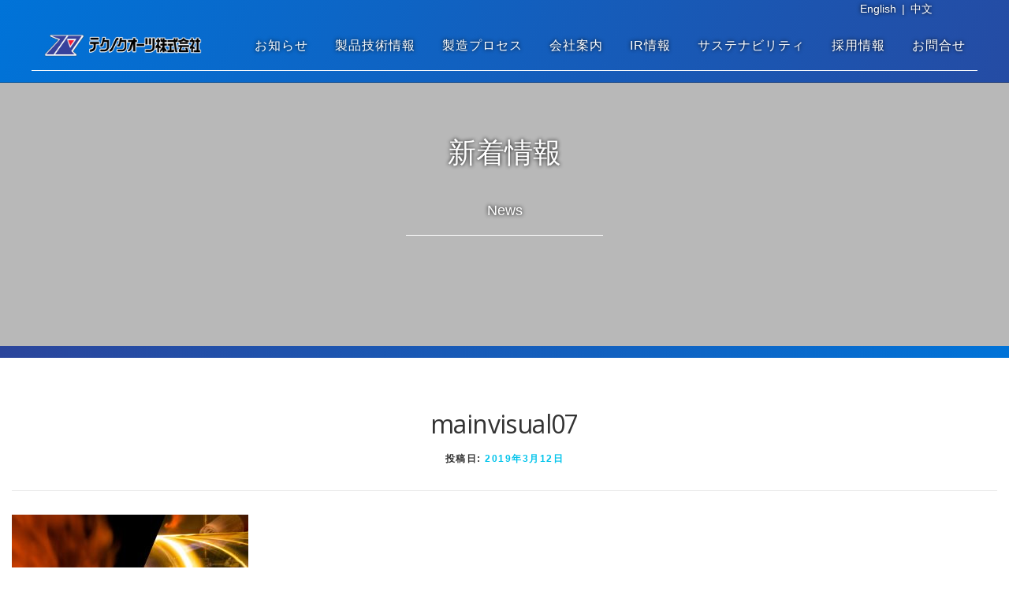

--- FILE ---
content_type: text/html; charset=UTF-8
request_url: https://www.techno-q.com/mainvisual07/
body_size: 9763
content:
<!DOCTYPE html>
<html lang="ja">
<head>
<meta charset="UTF-8">
<meta name="viewport" content="width=device-width, initial-scale=1">
<link rel="profile" href="https://gmpg.org/xfn/11">
<link rel="pingback" href="https://www.techno-q.com/cmsx/xmlrpc.php">
<title>mainvisual07 &#8211; テクノクオーツ</title>
<link rel='dns-prefetch' href='//fonts.googleapis.com' />
<link rel='dns-prefetch' href='//s.w.org' />
<link rel="alternate" type="application/rss+xml" title="テクノクオーツ &raquo; フィード" href="https://www.techno-q.com/feed/" />
<link rel="alternate" type="application/rss+xml" title="テクノクオーツ &raquo; コメントフィード" href="https://www.techno-q.com/comments/feed/" />
	<style type="text/css">
	.wp-pagenavi{float:left !important; }
	</style>
  <link rel='stylesheet' id='wp-block-library-css'  href='https://www.techno-q.com/cmsx/wp-includes/css/dist/block-library/style.min.css?ver=5.1.19' type='text/css' media='all' />
<link rel='stylesheet' id='wpfront-scroll-top-css'  href='https://www.techno-q.com/cmsx/wp-content/plugins/wpfront-scroll-top/css/wpfront-scroll-top.min.css?ver=2.0.7.08086' type='text/css' media='all' />
<link rel='stylesheet' id='onepress-fonts-css'  href='https://fonts.googleapis.com/css?family=Raleway%3A400%2C500%2C600%2C700%2C300%2C100%2C800%2C900%7COpen+Sans%3A400%2C300%2C300italic%2C400italic%2C600%2C600italic%2C700%2C700italic&#038;subset=latin%2Clatin-ext&#038;ver=2.2.0' type='text/css' media='all' />
<link rel='stylesheet' id='onepress-animate-css'  href='https://www.techno-q.com/cmsx/wp-content/themes/onepress/assets/css/animate.min.css?ver=2.2.0' type='text/css' media='all' />
<link rel='stylesheet' id='onepress-fa-css'  href='https://www.techno-q.com/cmsx/wp-content/themes/onepress/assets/css/font-awesome.min.css?ver=4.7.0' type='text/css' media='all' />
<link rel='stylesheet' id='onepress-bootstrap-css'  href='https://www.techno-q.com/cmsx/wp-content/themes/onepress/assets/css/bootstrap.min.css?ver=2.2.0' type='text/css' media='all' />
<link rel='stylesheet' id='onepress-style-css'  href='https://www.techno-q.com/cmsx/wp-content/themes/onepress/style.css?ver=5.1.19' type='text/css' media='all' />
<style id='onepress-style-inline-css' type='text/css'>
#main .video-section section.hero-slideshow-wrapper{background:transparent}.hero-slideshow-wrapper:after{position:absolute;top:0px;left:0px;width:100%;height:100%;background-color:rgba(0,0,0,0.3);display:block;content:""}.body-desktop .parallax-hero .hero-slideshow-wrapper:after{display:none!important}#parallax-hero>.parallax-bg::before{background-color:rgba(0,0,0,0.3);opacity:1}.body-desktop .parallax-hero .hero-slideshow-wrapper:after{display:none!important}#footer-widgets{}.gallery-carousel .g-item{padding:0px 10px}.gallery-carousel{margin-left:-10px;margin-right:-10px}.gallery-grid .g-item,.gallery-masonry .g-item .inner{padding:10px}.gallery-grid,.gallery-masonry{margin:-10px}
</style>
<link rel='stylesheet' id='onepress-gallery-lightgallery-css'  href='https://www.techno-q.com/cmsx/wp-content/themes/onepress/assets/css/lightgallery.css?ver=5.1.19' type='text/css' media='all' />
<link rel='stylesheet' id='tablepress-default-css'  href='https://www.techno-q.com/cmsx/wp-content/tablepress-combined.min.css?ver=97' type='text/css' media='all' />
<link rel='stylesheet' id='fancybox-css'  href='https://www.techno-q.com/cmsx/wp-content/plugins/easy-fancybox/css/jquery.fancybox.1.3.23.min.css' type='text/css' media='screen' />
<link rel='stylesheet' id='wp-pagenavi-style-css'  href='https://www.techno-q.com/cmsx/wp-content/plugins/wp-pagenavi-style/css/css3_black.css?ver=1.0' type='text/css' media='all' />
<!--n2css--><script type='text/javascript'>
/* <![CDATA[ */
var onepress_js_settings = {"onepress_disable_animation":"","onepress_disable_sticky_header":"","onepress_vertical_align_menu":"","hero_animation":"flipInX","hero_speed":"5000","hero_fade":"750","hero_duration":"5000","hero_disable_preload":"","is_home":"","gallery_enable":"1","is_rtl":""};
/* ]]> */
</script>
<script type='text/javascript' src='https://www.techno-q.com/cmsx/wp-includes/js/jquery/jquery.js?ver=1.12.4'></script>
<script type='text/javascript' src='https://www.techno-q.com/cmsx/wp-includes/js/jquery/jquery-migrate.min.js?ver=1.4.1'></script>
<link rel='https://api.w.org/' href='https://www.techno-q.com/wp-json/' />
<link rel="EditURI" type="application/rsd+xml" title="RSD" href="https://www.techno-q.com/cmsx/xmlrpc.php?rsd" />
<meta name="generator" content="WordPress 5.1.19" />
<link rel='shortlink' href='https://www.techno-q.com/?p=713' />
<link rel="alternate" type="application/json+oembed" href="https://www.techno-q.com/wp-json/oembed/1.0/embed?url=https%3A%2F%2Fwww.techno-q.com%2Fmainvisual07%2F" />
<link rel="alternate" type="text/xml+oembed" href="https://www.techno-q.com/wp-json/oembed/1.0/embed?url=https%3A%2F%2Fwww.techno-q.com%2Fmainvisual07%2F&#038;format=xml" />
	<style type="text/css">
	 .wp-pagenavi
	{
		font-size:12px !important;
	}
	</style>
			<style type="text/css">.recentcomments a{display:inline !important;padding:0 !important;margin:0 !important;}</style>
		
<link href="https://techno-q.com/cmsx/wp-content/themes/onepress/css/custom.css?132" rel="stylesheet" type="text/css">
<link href="https://techno-q.com/cmsx/wp-content/themes/onepress/css/octagon.css?28" rel="stylesheet" type="text/css">
<script type="text/javascript" src="https://ajax.googleapis.com/ajax/libs/jquery/1.8.3/jquery.min.js"></script>
<script type="text/javascript">
	$(function(){
    var biggestHeight = "0";
    $(".full_content *").each(function(){
        if ($(this).height() > biggestHeight ) {
            biggestHeight = $(this).height()
        }
    });
    $(".full_content").height(biggestHeight);
})
	</script>
	</head>

<body data-rsssl=1 class="attachment attachment-template-default single single-attachment postid-713 attachmentid-713 attachment-jpeg wp-custom-logo group-blog">
	
<div id="page" class="hfeed site">
	<div class="header-langage"><p><a href="https://www.techno-q.com/EN">English</a>|<a href="https://www.techno-q.com/CH/">中文</a></p></div>
	<a class="skip-link screen-reader-text" href="#content">コンテンツへスキップ</a>
    <div id="header-section" class="h-on-top no-transparent">        <header id="masthead" class="site-header header-contained is-sticky no-scroll no-t h-on-top" role="banner">
            <div class="container">
                <div class="site-branding">
                <div class="site-brand-inner has-logo-img no-desc"><div class="site-logo-div"><a href="https://www.techno-q.com/" class="custom-logo-link  no-t-logo" rel="home" itemprop="url"><img width="1000" height="150" src="https://www.techno-q.com/cmsx/wp-content/uploads/2019/03/cropped-logo2.png" class="custom-logo" alt="テクノクオーツ" itemprop="logo" srcset="https://www.techno-q.com/cmsx/wp-content/uploads/2019/03/cropped-logo2.png 1000w, https://www.techno-q.com/cmsx/wp-content/uploads/2019/03/cropped-logo2-300x45.png 300w, https://www.techno-q.com/cmsx/wp-content/uploads/2019/03/cropped-logo2-768x115.png 768w" sizes="(max-width: 1000px) 100vw, 1000px" /></a></div></div>                </div>
                <div class="header-right-wrapper">
                    <a href="#0" id="nav-toggle">メニュー<span></span></a>
                    <nav id="site-navigation" class="main-navigation" role="navigation">
                        <ul class="onepress-menu">
                            <li id="menu-item-153" class="menu-item menu-item-type-custom menu-item-object-custom menu-item-153"><a href="https://www.techno-q.com/category/news/">お知らせ</a></li>
<li id="menu-item-556" class="menu-item menu-item-type-post_type menu-item-object-page menu-item-has-children menu-item-556"><a href="https://www.techno-q.com/product/">製品技術情報</a>
<ul class="sub-menu">
	<li id="menu-item-8334" class="menu-item menu-item-type-post_type menu-item-object-page menu-item-8334"><a href="https://www.techno-q.com/product/product-technology/">製品・技術</a></li>
	<li id="menu-item-629" class="menu-item menu-item-type-post_type menu-item-object-page menu-item-629"><a href="https://www.techno-q.com/product/materials/">素材</a></li>
</ul>
</li>
<li id="menu-item-1772" class="menu-item menu-item-type-post_type menu-item-object-page menu-item-1772"><a href="https://www.techno-q.com/manufacturing-process/">製造プロセス</a></li>
<li id="menu-item-5653" class="menu-item menu-item-type-post_type menu-item-object-page menu-item-has-children menu-item-5653"><a href="https://www.techno-q.com/company/">会社案内</a>
<ul class="sub-menu">
	<li id="menu-item-4654" class="menu-item menu-item-type-post_type menu-item-object-page menu-item-4654"><a href="https://www.techno-q.com/company/message/">経営理念・トップメッセージ</a></li>
	<li id="menu-item-4657" class="menu-item menu-item-type-post_type menu-item-object-page menu-item-4657"><a href="https://www.techno-q.com/company/outline/">会社概要</a></li>
	<li id="menu-item-4659" class="menu-item menu-item-type-post_type menu-item-object-page menu-item-4659"><a href="https://www.techno-q.com/company/history/">沿革</a></li>
	<li id="menu-item-4661" class="menu-item menu-item-type-post_type menu-item-object-page menu-item-4661"><a href="https://www.techno-q.com/company/company-guideline/">企業行動指針</a></li>
	<li id="menu-item-7288" class="menu-item menu-item-type-post_type menu-item-object-page menu-item-7288"><a href="https://www.techno-q.com/company/media/">メディア</a></li>
</ul>
</li>
<li id="menu-item-1770" class="menu-item menu-item-type-post_type menu-item-object-page menu-item-has-children menu-item-1770"><a href="https://www.techno-q.com/ir/">IR情報</a>
<ul class="sub-menu">
	<li id="menu-item-7335" class="menu-item menu-item-type-post_type menu-item-object-page menu-item-7335"><a href="https://www.techno-q.com/ir/investors/">投資家情報</a></li>
	<li id="menu-item-2938" class="menu-item menu-item-type-custom menu-item-object-custom menu-item-2938"><a href="https://www.techno-q.com/ir/securities-reports/">有価証券報告書</a></li>
	<li id="menu-item-2063" class="menu-item menu-item-type-post_type menu-item-object-page menu-item-2063"><a href="https://www.techno-q.com/ir/meeting-of-shareholders/">株主総会</a></li>
</ul>
</li>
<li id="menu-item-6027" class="menu-item menu-item-type-post_type menu-item-object-page menu-item-has-children menu-item-6027"><a href="https://www.techno-q.com/sustainability/">サステナビリティ</a>
<ul class="sub-menu">
	<li id="menu-item-4663" class="menu-item menu-item-type-post_type menu-item-object-page menu-item-4663"><a href="https://www.techno-q.com/sustainability/esg/">ESG</a></li>
	<li id="menu-item-7289" class="menu-item menu-item-type-post_type menu-item-object-page menu-item-7289"><a href="https://www.techno-q.com/sustainability/sdgs/">SDGs</a></li>
	<li id="menu-item-6028" class="menu-item menu-item-type-post_type menu-item-object-page menu-item-6028"><a href="https://www.techno-q.com/sustainability/sustainability-policy/">サステナビリティ基本方針</a></li>
</ul>
</li>
<li id="menu-item-1768" class="menu-item menu-item-type-post_type menu-item-object-page menu-item-has-children menu-item-1768"><a href="https://www.techno-q.com/recruitment/">採用情報</a>
<ul class="sub-menu">
	<li id="menu-item-7112" class="menu-item menu-item-type-post_type menu-item-object-page menu-item-7112"><a href="https://www.techno-q.com/recruitment/new-graduate/">新卒採用</a></li>
	<li id="menu-item-8225" class="menu-item menu-item-type-post_type menu-item-object-page menu-item-8225"><a href="https://www.techno-q.com/recruitment/career/">中途採用</a></li>
	<li id="menu-item-5429" class="menu-item menu-item-type-post_type menu-item-object-page menu-item-5429"><a href="https://www.techno-q.com/recruitment/benefits/">福利厚生</a></li>
</ul>
</li>
<li id="menu-item-2556" class="menu-item menu-item-type-custom menu-item-object-custom menu-item-has-children menu-item-2556"><a href="#">お問合せ</a>
<ul class="sub-menu">
	<li id="menu-item-2555" class="menu-item menu-item-type-post_type menu-item-object-page menu-item-2555"><a href="https://www.techno-q.com/contact-product/">製品について</a></li>
	<li id="menu-item-2554" class="menu-item menu-item-type-post_type menu-item-object-page menu-item-2554"><a href="https://www.techno-q.com/contact-company/">当社について</a></li>
</ul>
</li>
                        </ul>
                    </nav>
                    <!-- #site-navigation -->
                </div>
            </div>
        </header><!-- #masthead -->
        </div>                    <div class="page-header">
                <div class="container">
                    <h1 class="entry-title">mainvisual07</h1>                </div>
            </div>
                
	<div id="content" class="site-content">
		<div class="titlebacknews"><div class="titlenews"><h3>新着情報</h3><br><p>News</p></div></div>
		
		<div id="content-inside" class="container no-sidebar">
			<div id="primary" class="content-area">
				<main id="main" class="site-main" role="main">

				
					<article id="post-713" class="post-713 attachment type-attachment status-inherit hentry">
	<header class="entry-header">
		<h1 class="entry-title">mainvisual07</h1>        		<div class="entry-meta">
			<span class="posted-on">投稿日: <a href="https://www.techno-q.com/mainvisual07/" rel="bookmark"><time class="entry-date published updated" datetime="2019-03-12T15:30:25+09:00">2019年3月12日</time></a></span><span class="byline"> 投稿者: <span class="author vcard"><a  rel="author" class="url fn n" href="https://www.techno-q.com/author/msiadmin/">msiadmin</a></span></span>		</div><!-- .entry-meta -->
        	</header><!-- .entry-header -->

    
	<div class="entry-content">
		<p class="attachment"><a href='https://www.techno-q.com/cmsx/wp-content/uploads/2019/03/mainvisual07.jpg'><img width="300" height="200" src="https://www.techno-q.com/cmsx/wp-content/uploads/2019/03/mainvisual07-300x200.jpg" class="attachment-medium size-medium" alt="" srcset="https://www.techno-q.com/cmsx/wp-content/uploads/2019/03/mainvisual07-300x200.jpg 300w, https://www.techno-q.com/cmsx/wp-content/uploads/2019/03/mainvisual07-768x512.jpg 768w, https://www.techno-q.com/cmsx/wp-content/uploads/2019/03/mainvisual07-1024x683.jpg 1024w, https://www.techno-q.com/cmsx/wp-content/uploads/2019/03/mainvisual07-272x182.jpg 272w" sizes="(max-width: 300px) 100vw, 300px" /></a></p>
			</div><!-- .entry-content -->
    
    
    </article><!-- #post-## -->


					
				
				</main><!-- #main -->
			</div><!-- #primary -->

            
		</div><!--#content-inside -->
	</div><!-- #content -->

    <footer id="colophon" class="site-footer" role="contentinfo">
                    <div id="footer-widgets" class="footer-widgets section-padding ">
                <div class="container">
                    <div class="row">
                                                        <div id="footer-1" class="col-md-12 col-sm-12 footer-column widget-area sidebar" role="complementary">
                                    <aside id="siteorigin-panels-builder-2" class="footer-widget widget widget_siteorigin-panels-builder"><div id="pl-w6909587d2f724"  class="panel-layout" ><div id="pg-w6909587d2f724-0"  class="panel-grid panel-has-style" ><div class="footer_row siteorigin-panels-stretch panel-row-style panel-row-style-for-w6909587d2f724-0" data-stretch-type="full" ><div id="pgc-w6909587d2f724-0-0"  class="panel-grid-cell" ><div id="panel-w6909587d2f724-0-0-0" class="so-panel widget widget_siteorigin-panels-builder panel-first-child panel-last-child" data-index="0" ><div class="footerbox panel-widget-style panel-widget-style-for-w6909587d2f724-0-0-0" ><div id="pl-w6909587d2faff"  class="panel-layout" ><div id="pg-w6909587d2faff-0"  class="panel-grid panel-has-style" ><div class="footermenu panel-row-style panel-row-style-for-w6909587d2faff-0" ><div id="pgc-w6909587d2faff-0-0"  class="panel-grid-cell" ><div id="panel-w6909587d2faff-0-0-0" class="so-panel widget widget_sow-editor panel-first-child panel-last-child" data-index="0" ><div class="footermenucol panel-widget-style panel-widget-style-for-w6909587d2faff-0-0-0" ><div class="so-widget-sow-editor so-widget-sow-editor-base">
<div class="siteorigin-widget-tinymce textwidget">
	<p><a href="https://www.techno-q.com/">ホーム</a>　<span>｜</span>　<a href="https://www.techno-q.com/category/news/">お知らせ</a>　<span>｜</span>　<a href="https://www.techno-q.com/product/">製品技術情報</a>　<span>｜</span>　<a href="https://www.techno-q.com/manufacturing-process/">製造プロセス</a>　<span>｜</span>　<a href="https://www.techno-q.com/company/">会社案内</a>　<span>｜</span>　<a href="https://www.techno-q.com/ir/">IR 情報</a>　<span>｜</span>　<a href="https://www.techno-q.com/sustainability/">サステナビリティ</a><span>｜</span>　<a href="https://www.techno-q.com/recruitment/">採用情報</a>　<span>｜</span>　<a href="https://www.techno-q.com/privacy-policy/">プライバシーポリシー</a>　<span>｜</span>　<a href="https://www.techno-q.com/contact/">お問合せ</a></p>
</div>
</div></div></div></div></div></div><div id="pg-w6909587d2faff-1"  class="panel-grid panel-has-style" ><div class="footer-shitenrow panel-row-style panel-row-style-for-w6909587d2faff-1" ><div id="pgc-w6909587d2faff-1-0"  class="panel-grid-cell" ><div id="panel-w6909587d2faff-1-0-0" class="so-panel widget widget_sow-editor panel-first-child panel-last-child" data-index="1" ><div class="footer-shiten panel-widget-style panel-widget-style-for-w6909587d2faff-1-0-0" ><div class="so-widget-sow-editor so-widget-sow-editor-base"><h3 class="widget-title">本社／東京営業所</h3>
<div class="siteorigin-widget-tinymce textwidget">
	<p>〒164-0012<br />
東京都中野区本町1-32-2<br />
ハーモニータワー12F<br />
※会社全般のお問い合わせはこちら<br />
＜本社＞<br />
TEL：03-5354-8171<br />
FAX：03-5354-8191<br />
＜東京営業所＞<br />
TEL：03-5351-0751<br />
FAX：03-5351-0761</p>
</div>
</div></div></div></div><div id="pgc-w6909587d2faff-1-1"  class="panel-grid-cell" ><div id="panel-w6909587d2faff-1-1-0" class="so-panel widget widget_sow-editor panel-first-child panel-last-child" data-index="2" ><div class="footer-shiten panel-widget-style panel-widget-style-for-w6909587d2faff-1-1-0" ><div class="so-widget-sow-editor so-widget-sow-editor-base"><h3 class="widget-title">東北営業所</h3>
<div class="siteorigin-widget-tinymce textwidget">
	<p>〒990-2338<br />
山形県山形市蔵王松ヶ丘2-1-4<br />
TEL：023-695-3325<br />
FAX：023-695-3326</p>
</div>
</div></div></div></div><div id="pgc-w6909587d2faff-1-2"  class="panel-grid-cell" ><div id="panel-w6909587d2faff-1-2-0" class="so-panel widget widget_sow-editor panel-first-child panel-last-child" data-index="3" ><div class="footer-shiten panel-widget-style panel-widget-style-for-w6909587d2faff-1-2-0" ><div class="so-widget-sow-editor so-widget-sow-editor-base"><h3 class="widget-title">北陸営業所</h3>
<div class="siteorigin-widget-tinymce textwidget">
	<p>〒930-0004<br />
富山県富山市桜橋通り1-18<br />
北日本桜橋ビル5階<br />
TEL：076-456-2597<br />
FAX：050-3204-7013</p>
</div>
</div></div></div></div><div id="pgc-w6909587d2faff-1-3"  class="panel-grid-cell" ><div id="panel-w6909587d2faff-1-3-0" class="so-panel widget widget_sow-editor panel-first-child panel-last-child" data-index="4" ><div class="footer-shiten panel-widget-style panel-widget-style-for-w6909587d2faff-1-3-0" ><div class="so-widget-sow-editor so-widget-sow-editor-base"><h3 class="widget-title">関西営業所</h3>
<div class="siteorigin-widget-tinymce textwidget">
	<p>〒610-0334<br />
京都府京田辺市田辺中央1-5-5　橋本ビル５階Ａ号室<br />
TEL：0774-51-1404<br />
FAX：0774-80-2269</p>
</div>
</div></div></div></div><div id="pgc-w6909587d2faff-1-4"  class="panel-grid-cell" ><div id="panel-w6909587d2faff-1-4-0" class="so-panel widget widget_sow-editor panel-first-child panel-last-child" data-index="5" ><div class="footer-shitenlastcol panel-widget-style panel-widget-style-for-w6909587d2faff-1-4-0" ><div class="so-widget-sow-editor so-widget-sow-editor-base"><h3 class="widget-title">九州営業所</h3>
<div class="siteorigin-widget-tinymce textwidget">
	<p>〒862-0951<br />
熊本県熊本市中央区上水前寺1-4-10　ソレイユ・ヒロ・上水前寺 103<br />
TEL：096-213-1157<br />
FAX：096-213-1158</p>
</div>
</div></div></div></div></div></div><div id="pg-w6909587d2faff-2"  class="panel-grid panel-has-style" ><div class="footer-shitenrow footer002 panel-row-style panel-row-style-for-w6909587d2faff-2" ><div id="pgc-w6909587d2faff-2-0"  class="panel-grid-cell" ><div id="panel-w6909587d2faff-2-0-0" class="so-panel widget widget_siteorigin-panels-builder panel-first-child panel-last-child" data-index="6" ><div class="footer-shiten footer-shiten002 panel-widget-style panel-widget-style-for-w6909587d2faff-2-0-0" ><div id="pl-w6909587d31da3"  class="panel-layout" ><div id="pg-w6909587d31da3-0"  class="panel-grid panel-no-style" ><div id="pgc-w6909587d31da3-0-0"  class="panel-grid-cell" ><div id="panel-w6909587d31da3-0-0-0" class="so-panel widget widget_sow-editor panel-first-child" data-index="0" ><div class="footer-zao01 panel-widget-style panel-widget-style-for-w6909587d31da3-0-0-0" ><div class="so-widget-sow-editor so-widget-sow-editor-base"><h3 class="widget-title">蔵王工場</h3>
<div class="siteorigin-widget-tinymce textwidget">
	<p>〒990-2338<br />
山形県山形市蔵王松ヶ丘2-1-4<br />
※工場へのお問い合わせはこちら<br />
TEL：023-695-3300<br />
FAX：023-695-3301</p>
</div>
</div></div></div><div id="panel-w6909587d31da3-0-0-1" class="so-panel widget widget_sow-editor panel-last-child" data-index="1" ><div class="so-widget-sow-editor so-widget-sow-editor-base"><h3 class="widget-title">蔵王南工場</h3>
<div class="siteorigin-widget-tinymce textwidget">
	<p>〒990-2338<br />
山形県山形市蔵王松ヶ丘2-1-50<br />
TEL：023-695-3351<br />
FAX：023-689-1033</p>
</div>
</div></div></div></div></div></div></div></div><div id="pgc-w6909587d2faff-2-1"  class="panel-grid-cell" ><div id="panel-w6909587d2faff-2-1-0" class="so-panel widget widget_siteorigin-panels-builder panel-first-child panel-last-child" data-index="7" ><div class="footer-shiten footer-shiten002 panel-widget-style panel-widget-style-for-w6909587d2faff-2-1-0" ><div id="pl-w678ef731c083f"  class="panel-layout" ><div id="pg-w678ef731c083f-0"  class="panel-grid panel-no-style" ><div id="pgc-w678ef731c083f-0-0"  class="panel-grid-cell" ><div id="panel-w678ef731c083f-0-0-0" class="so-panel widget widget_sow-editor panel-first-child" data-index="0" ><div class="footer-zao01 panel-widget-style panel-widget-style-for-w678ef731c083f-0-0-0" ><div class="so-widget-sow-editor so-widget-sow-editor-base"><h3 class="widget-title">山形工場</h3>
<div class="siteorigin-widget-tinymce textwidget">
	<p>〒990-0868<br />
山形県山形市大字志戸田884-1<br />
TEL：023-644-1575<br />
FAX：023-643-3861</p>
</div>
</div></div></div><div id="panel-w678ef731c083f-0-0-1" class="so-panel widget widget_sow-editor panel-last-child" data-index="1" ><div class="so-widget-sow-editor so-widget-sow-editor-base"><h3 class="widget-title">蔵王西工場</h3>
<div class="siteorigin-widget-tinymce textwidget">
	<p>〒990-2338<br />
山形県山形市蔵王松ヶ丘2-2-26<br />
TEL:023-695-3300<br />
FAX:023-695-3301</p>
</div>
</div></div></div></div></div></div></div></div><div id="pgc-w6909587d2faff-2-2"  class="panel-grid-cell" ><div id="panel-w6909587d2faff-2-2-0" class="so-panel widget widget_sow-editor panel-first-child panel-last-child" data-index="8" ><div class="footer-shiten  footer-shiten002 panel-widget-style panel-widget-style-for-w6909587d2faff-2-2-0" ><div class="so-widget-sow-editor so-widget-sow-editor-base"><h3 class="widget-title">杭州泰谷諾石英有限公司</h3>
<div class="siteorigin-widget-tinymce textwidget">
	<p>310018<br />
中華人民共和国　浙江省<br />
杭州銭塘新区白楊街道<br />
14号大街401号<br />
（杭州綜合保税区内）</p>
<p>TEL：+86-571-8671-4388<br />
FAX：+86-571-8671-4373</p>
</div>
</div></div></div></div><div id="pgc-w6909587d2faff-2-3"  class="panel-grid-cell" ><div id="panel-w6909587d2faff-2-3-0" class="so-panel widget widget_sow-editor panel-first-child panel-last-child" data-index="9" ><div class="footer-shiten  footer-shiten002 panel-widget-style panel-widget-style-for-w6909587d2faff-2-3-0" ><div class="so-widget-sow-editor so-widget-sow-editor-base"><h3 class="widget-title">GL TECHNO America, Inc.</h3>
<div class="siteorigin-widget-tinymce textwidget">
	<p>809 Walker Avenue #1,<br />
Oakland, CA 94610<br />
TEL：+1-408-217-6110<br />
FAX：+1-408-567-9636</p>
</div>
</div></div></div></div><div id="pgc-w6909587d2faff-2-4"  class="panel-grid-cell" ><div id="panel-w6909587d2faff-2-4-0" class="so-panel widget widget_sow-editor panel-first-child panel-last-child" data-index="10" ><div class="footer-shitenlastcol  footer-shiten002 panel-widget-style panel-widget-style-for-w6909587d2faff-2-4-0" ><div class="so-widget-sow-editor so-widget-sow-editor-base"><h3 class="widget-title">アイシンテック株式会社</h3>
<div class="siteorigin-widget-tinymce textwidget">
	<p>〒966-0914<br />
<span style="font-weight: 400;">福島県喜多方市豊川町米室字古開142-20</span><br />
TEL：0241-23-6607<br />
FAX：0241-23-6608</p>
</div>
</div></div></div></div></div></div></div></div></div></div></div></div><div id="pg-w6909587d2f724-1"  class="panel-grid panel-has-style" ><div class="footer_row siteorigin-panels-stretch panel-row-style panel-row-style-for-w6909587d2f724-1" data-stretch-type="full" ><div id="pgc-w6909587d2f724-1-0"  class="panel-grid-cell" ><div id="panel-w6909587d2f724-1-0-0" class="so-panel widget widget_siteorigin-panels-builder panel-first-child panel-last-child" data-index="1" ><div class="footerbox panel-widget-style panel-widget-style-for-w6909587d2f724-1-0-0" ><div id="pl-w69046eaa76993"  class="panel-layout" ><div id="pg-w69046eaa76993-0"  class="panel-grid panel-has-style" ><div class="footermenu panel-row-style panel-row-style-for-w69046eaa76993-0" ><div id="pgc-w69046eaa76993-0-0"  class="panel-grid-cell" ><div id="panel-w69046eaa76993-0-0-0" class="so-panel widget widget_sow-editor panel-first-child panel-last-child" data-index="0" ><div class="footermenucol panel-widget-style panel-widget-style-for-w69046eaa76993-0-0-0" ><div class="so-widget-sow-editor so-widget-sow-editor-base">
<div class="siteorigin-widget-tinymce textwidget">
	<p><a href="https://www.techno-q.com/">ホーム</a>　<span>｜</span>　<a href="https://www.techno-q.com/category/news/">お知らせ</a>　<span>｜</span>　<a href="https://www.techno-q.com/product/">製品技術情報</a>　<span>｜</span>　<a href="https://www.techno-q.com/manufacturing-process/">製造プロセス</a>　<span>｜</span>　<a href="https://www.techno-q.com/company/">会社案内</a>　<span>｜</span>　<a href="https://www.techno-q.com/ir/">IR 情報</a>　<span>｜</span>　<a href="https://www.techno-q.com/sustainability/">サステナビリティ</a><span>｜</span>　<a href="https://www.techno-q.com/recruitment/">採用情報</a>　<span>｜</span>　<a href="https://www.techno-q.com/privacy-policy/">プライバシーポリシー</a>　<span>｜</span>　<a href="https://www.techno-q.com/contact/">お問合せ</a></p>
</div>
</div></div></div></div></div></div><div id="pg-w69046eaa76993-1"  class="panel-grid panel-has-style" ><div class="footer-shitenrow panel-row-style panel-row-style-for-w69046eaa76993-1" ><div id="pgc-w69046eaa76993-1-0"  class="panel-grid-cell" ><div id="panel-w69046eaa76993-1-0-0" class="so-panel widget widget_sow-editor panel-first-child panel-last-child" data-index="1" ><div class="footer-shiten panel-widget-style panel-widget-style-for-w69046eaa76993-1-0-0" ><div class="so-widget-sow-editor so-widget-sow-editor-base"><h3 class="widget-title">本社／東京営業所</h3>
<div class="siteorigin-widget-tinymce textwidget">
	<p>〒164-0012<br />
東京都中野区本町1-32-2<br />
ハーモニータワー12F<br />
＜本社＞<br />
TEL：03-5354-8171<br />
FAX：03-5354-8191<br />
＜東京営業所＞<br />
TEL：03-5351-0751<br />
FAX：03-5351-0761</p>
</div>
</div></div></div></div><div id="pgc-w69046eaa76993-1-1"  class="panel-grid-cell" ><div id="panel-w69046eaa76993-1-1-0" class="so-panel widget widget_sow-editor panel-first-child panel-last-child" data-index="2" ><div class="footer-shiten panel-widget-style panel-widget-style-for-w69046eaa76993-1-1-0" ><div class="so-widget-sow-editor so-widget-sow-editor-base"><h3 class="widget-title">東北営業所</h3>
<div class="siteorigin-widget-tinymce textwidget">
	<p>〒990-2338<br />
山形県山形市蔵王松ヶ丘2-1-4<br />
TEL：023-695-3325<br />
FAX：023-695-3326</p>
</div>
</div></div></div></div><div id="pgc-w69046eaa76993-1-2"  class="panel-grid-cell" ><div id="panel-w69046eaa76993-1-2-0" class="so-panel widget widget_sow-editor panel-first-child panel-last-child" data-index="3" ><div class="footer-shiten panel-widget-style panel-widget-style-for-w69046eaa76993-1-2-0" ><div class="so-widget-sow-editor so-widget-sow-editor-base"><h3 class="widget-title">北陸営業所</h3>
<div class="siteorigin-widget-tinymce textwidget">
	<p>〒930-0004<br />
富山県富山市桜橋通り1-18<br />
北日本桜橋ビル5階<br />
TEL：076-456-2597<br />
FAX：050-3204-7013</p>
</div>
</div></div></div></div><div id="pgc-w69046eaa76993-1-3"  class="panel-grid-cell" ><div id="panel-w69046eaa76993-1-3-0" class="so-panel widget widget_sow-editor panel-first-child panel-last-child" data-index="4" ><div class="footer-shiten panel-widget-style panel-widget-style-for-w69046eaa76993-1-3-0" ><div class="so-widget-sow-editor so-widget-sow-editor-base"><h3 class="widget-title">関西営業所</h3>
<div class="siteorigin-widget-tinymce textwidget">
	<p>〒610-0334<br />
京都府京田辺市田辺中央1-5-5　橋本ビル５階Ａ号室<br />
TEL：0774-51-1404<br />
FAX：0774-80-2269</p>
</div>
</div></div></div></div><div id="pgc-w69046eaa76993-1-4"  class="panel-grid-cell" ><div id="panel-w69046eaa76993-1-4-0" class="so-panel widget widget_sow-editor panel-first-child panel-last-child" data-index="5" ><div class="footer-shitenlastcol panel-widget-style panel-widget-style-for-w69046eaa76993-1-4-0" ><div class="so-widget-sow-editor so-widget-sow-editor-base"><h3 class="widget-title">九州営業所</h3>
<div class="siteorigin-widget-tinymce textwidget">
	<p>〒862-0951<br />
熊本県熊本市中央区上水前寺1-4-10　ソレイユ・ヒロ・上水前寺 103<br />
TEL：096-213-1157<br />
FAX：096-213-1158</p>
</div>
</div></div></div></div></div></div><div id="pg-w69046eaa76993-2"  class="panel-grid panel-has-style" ><div class="footer-shitenrow footer002 panel-row-style panel-row-style-for-w69046eaa76993-2" ><div id="pgc-w69046eaa76993-2-0"  class="panel-grid-cell" ><div id="panel-w69046eaa76993-2-0-0" class="so-panel widget widget_siteorigin-panels-builder panel-first-child panel-last-child" data-index="6" ><div class="footer-shiten footer-shiten002 panel-widget-style panel-widget-style-for-w69046eaa76993-2-0-0" ><div id="pl-w646f31d255000"  class="panel-layout" ><div id="pg-w646f31d255000-0"  class="panel-grid panel-no-style" ><div id="pgc-w646f31d255000-0-0"  class="panel-grid-cell" ><div id="panel-w646f31d255000-0-0-0" class="so-panel widget widget_sow-editor panel-first-child" data-index="0" ><div class="footer-zao01 panel-widget-style panel-widget-style-for-w646f31d255000-0-0-0" ><div class="so-widget-sow-editor so-widget-sow-editor-base"><h3 class="widget-title">蔵王工場</h3>
<div class="siteorigin-widget-tinymce textwidget">
	<p>〒990-2338<br />
山形県山形市蔵王松ヶ丘2-1-4<br />
TEL：023-695-3300<br />
FAX：023-695-3301</p>
</div>
</div></div></div><div id="panel-w646f31d255000-0-0-1" class="so-panel widget widget_sow-editor panel-last-child" data-index="1" ><div class="so-widget-sow-editor so-widget-sow-editor-base"><h3 class="widget-title">蔵王南工場</h3>
<div class="siteorigin-widget-tinymce textwidget">
	<p>〒990-2338<br />
山形県山形市蔵王松ヶ丘2-1-50<br />
TEL：023-695-3351<br />
FAX：023-689-1033</p>
</div>
</div></div></div></div></div></div></div></div><div id="pgc-w69046eaa76993-2-1"  class="panel-grid-cell" ><div id="panel-w69046eaa76993-2-1-0" class="so-panel widget widget_sow-editor panel-first-child panel-last-child" data-index="7" ><div class="footer-shiten  footer-shiten002 panel-widget-style panel-widget-style-for-w69046eaa76993-2-1-0" ><div class="so-widget-sow-editor so-widget-sow-editor-base"><h3 class="widget-title">山形工場</h3>
<div class="siteorigin-widget-tinymce textwidget">
	<p>〒990-0868<br />
山形県山形市大字志戸田884-1<br />
TEL：023-644-1575<br />
FAX：023-643-3861</p>
</div>
</div></div></div></div><div id="pgc-w69046eaa76993-2-2"  class="panel-grid-cell" ><div id="panel-w69046eaa76993-2-2-0" class="so-panel widget widget_sow-editor panel-first-child panel-last-child" data-index="8" ><div class="footer-shiten  footer-shiten002 panel-widget-style panel-widget-style-for-w69046eaa76993-2-2-0" ><div class="so-widget-sow-editor so-widget-sow-editor-base"><h3 class="widget-title">杭州泰谷諾石英有限公司</h3>
<div class="siteorigin-widget-tinymce textwidget">
	<p>310018<br />
中華人民共和国　浙江省<br />
杭州銭塘新区白楊街道<br />
14号大街401号<br />
（杭州綜合保税区内）</p>
<p>TEL：+86-571-8671-4388<br />
FAX：+86-571-8671-4373</p>
</div>
</div></div></div></div><div id="pgc-w69046eaa76993-2-3"  class="panel-grid-cell" ><div id="panel-w69046eaa76993-2-3-0" class="so-panel widget widget_sow-editor panel-first-child panel-last-child" data-index="9" ><div class="footer-shiten  footer-shiten002 panel-widget-style panel-widget-style-for-w69046eaa76993-2-3-0" ><div class="so-widget-sow-editor so-widget-sow-editor-base"><h3 class="widget-title">GL TECHNO America, Inc.</h3>
<div class="siteorigin-widget-tinymce textwidget">
	<p>809 Walker Avenue #1,<br />
Oakland, CA 94610<br />
TEL：+1-408-217-6110<br />
FAX：+1-408-567-9636</p>
</div>
</div></div></div></div><div id="pgc-w69046eaa76993-2-4"  class="panel-grid-cell" ><div id="panel-w69046eaa76993-2-4-0" class="so-panel widget widget_sow-editor panel-first-child panel-last-child" data-index="10" ><div class="footer-shitenlastcol  footer-shiten002 panel-widget-style panel-widget-style-for-w69046eaa76993-2-4-0" ><div class="so-widget-sow-editor so-widget-sow-editor-base"><h3 class="widget-title">アイシンテック株式会社</h3>
<div class="siteorigin-widget-tinymce textwidget">
	<p>〒966-0914<br />
<span style="font-weight: 400;">福島県喜多方市豊川町米室字古開142-20</span><br />
TEL：0241-23-6607<br />
FAX：0241-23-6608</p>
</div>
</div></div></div></div></div></div></div></div></div></div></div></div><div id="pg-w6909587d2f724-2"  class="panel-grid panel-has-style" ><div class="footer_row siteorigin-panels-stretch panel-row-style panel-row-style-for-w6909587d2f724-2" data-stretch-type="full" ><div id="pgc-w6909587d2f724-2-0"  class="panel-grid-cell" ><div id="panel-w6909587d2f724-2-0-0" class="so-panel widget widget_siteorigin-panels-builder panel-first-child panel-last-child" data-index="2" ><div class="footerbox panel-widget-style panel-widget-style-for-w6909587d2f724-2-0-0" ><div id="pl-w69046eaa769ea"  class="panel-layout" ><div id="pg-w69046eaa769ea-0"  class="panel-grid panel-has-style" ><div class="footermenu panel-row-style panel-row-style-for-w69046eaa769ea-0" ><div id="pgc-w69046eaa769ea-0-0"  class="panel-grid-cell" ><div id="panel-w69046eaa769ea-0-0-0" class="so-panel widget widget_sow-editor panel-first-child panel-last-child" data-index="0" ><div class="footermenucol panel-widget-style panel-widget-style-for-w69046eaa769ea-0-0-0" ><div class="so-widget-sow-editor so-widget-sow-editor-base">
<div class="siteorigin-widget-tinymce textwidget">
	<p><a href="https://www.techno-q.com/">ホーム</a>　<span>｜</span>　<a href="https://www.techno-q.com/category/news/">お知らせ</a>　<span>｜</span>　<a href="https://www.techno-q.com/product/">製品技術情報</a>　<span>｜</span>　<a href="https://www.techno-q.com/manufacturing-process/">製造プロセス</a>　<span>｜</span>　<a href="https://www.techno-q.com/company/">会社案内</a>　<span>｜</span>　<a href="https://www.techno-q.com/ir/">IR 情報</a>　<span>｜</span>　<a href="https://www.techno-q.com/sustainability/">サステナビリティ</a><span>｜</span>　<a href="https://www.techno-q.com/recruitment/">採用情報</a>　<span>｜</span>　<a href="https://www.techno-q.com/privacy-policy/">プライバシーポリシー</a>　<span>｜</span>　<a href="https://www.techno-q.com/contact/">お問合せ</a></p>
</div>
</div></div></div></div></div></div><div id="pg-w69046eaa769ea-1"  class="panel-grid panel-has-style" ><div class="footer-shitenrow panel-row-style panel-row-style-for-w69046eaa769ea-1" ><div id="pgc-w69046eaa769ea-1-0"  class="panel-grid-cell" ><div id="panel-w69046eaa769ea-1-0-0" class="so-panel widget widget_sow-editor panel-first-child panel-last-child" data-index="1" ><div class="footer-shiten panel-widget-style panel-widget-style-for-w69046eaa769ea-1-0-0" ><div class="so-widget-sow-editor so-widget-sow-editor-base"><h3 class="widget-title">本社／東京営業所</h3>
<div class="siteorigin-widget-tinymce textwidget">
	<p>〒164-0012<br />
東京都中野区本町1-32-2<br />
ハーモニータワー12F<br />
＜本社＞<br />
TEL：03-5354-8171<br />
FAX：03-5354-8191<br />
＜東京営業所＞<br />
TEL：03-5351-0751<br />
FAX：03-5351-0761</p>
</div>
</div></div></div></div><div id="pgc-w69046eaa769ea-1-1"  class="panel-grid-cell" ><div id="panel-w69046eaa769ea-1-1-0" class="so-panel widget widget_sow-editor panel-first-child panel-last-child" data-index="2" ><div class="footer-shiten panel-widget-style panel-widget-style-for-w69046eaa769ea-1-1-0" ><div class="so-widget-sow-editor so-widget-sow-editor-base"><h3 class="widget-title">東北営業所</h3>
<div class="siteorigin-widget-tinymce textwidget">
	<p>〒990-2338<br />
山形県山形市蔵王松ヶ丘2-1-4<br />
TEL：023-695-3325<br />
FAX：023-695-3326</p>
</div>
</div></div></div></div><div id="pgc-w69046eaa769ea-1-2"  class="panel-grid-cell" ><div id="panel-w69046eaa769ea-1-2-0" class="so-panel widget widget_sow-editor panel-first-child panel-last-child" data-index="3" ><div class="footer-shiten panel-widget-style panel-widget-style-for-w69046eaa769ea-1-2-0" ><div class="so-widget-sow-editor so-widget-sow-editor-base"><h3 class="widget-title">北陸営業所</h3>
<div class="siteorigin-widget-tinymce textwidget">
	<p>〒930-0004<br />
富山県富山市桜橋通り1-18<br />
北日本桜橋ビル5階<br />
TEL：076-456-2597<br />
FAX：050-3204-7013</p>
</div>
</div></div></div></div><div id="pgc-w69046eaa769ea-1-3"  class="panel-grid-cell" ><div id="panel-w69046eaa769ea-1-3-0" class="so-panel widget widget_sow-editor panel-first-child panel-last-child" data-index="4" ><div class="footer-shiten panel-widget-style panel-widget-style-for-w69046eaa769ea-1-3-0" ><div class="so-widget-sow-editor so-widget-sow-editor-base"><h3 class="widget-title">関西営業所</h3>
<div class="siteorigin-widget-tinymce textwidget">
	<p>〒610-0334<br />
京都府京田辺市田辺中央1-5-5　橋本ビル５階Ａ号室<br />
TEL：0774-51-1404<br />
FAX：0774-80-2269</p>
</div>
</div></div></div></div><div id="pgc-w69046eaa769ea-1-4"  class="panel-grid-cell" ><div id="panel-w69046eaa769ea-1-4-0" class="so-panel widget widget_sow-editor panel-first-child panel-last-child" data-index="5" ><div class="footer-shitenlastcol panel-widget-style panel-widget-style-for-w69046eaa769ea-1-4-0" ><div class="so-widget-sow-editor so-widget-sow-editor-base"><h3 class="widget-title">九州営業所</h3>
<div class="siteorigin-widget-tinymce textwidget">
	<p>〒862-0951<br />
熊本県熊本市中央区上水前寺1-4-10　ソレイユ・ヒロ・上水前寺 103<br />
TEL：096-213-1157<br />
FAX：096-213-1158</p>
</div>
</div></div></div></div></div></div><div id="pg-w69046eaa769ea-2"  class="panel-grid panel-has-style" ><div class="footer-shitenrow panel-row-style panel-row-style-for-w69046eaa769ea-2" ><div id="pgc-w69046eaa769ea-2-0"  class="panel-grid-cell" ><div id="panel-w69046eaa769ea-2-0-0" class="so-panel widget widget_sow-editor panel-first-child panel-last-child" data-index="6" ><div class="footer-shiten panel-widget-style panel-widget-style-for-w69046eaa769ea-2-0-0" ><div class="so-widget-sow-editor so-widget-sow-editor-base"><h3 class="widget-title">蔵王工場</h3>
<div class="siteorigin-widget-tinymce textwidget">
	<p>〒990-2338<br />
山形県山形市蔵王松ヶ丘2-1-4<br />
TEL：023-695-3300<br />
FAX：023-695-3301</p>
</div>
</div></div></div></div><div id="pgc-w69046eaa769ea-2-1"  class="panel-grid-cell" ><div id="panel-w69046eaa769ea-2-1-0" class="so-panel widget widget_sow-editor panel-first-child panel-last-child" data-index="7" ><div class="footer-shiten panel-widget-style panel-widget-style-for-w69046eaa769ea-2-1-0" ><div class="so-widget-sow-editor so-widget-sow-editor-base"><h3 class="widget-title">蔵王南工場</h3>
<div class="siteorigin-widget-tinymce textwidget">
	<p>〒990-2338<br />
山形県山形市蔵王松ヶ丘2-1-50<br />
TEL：023-695-3351<br />
FAX：023-689-1033</p>
</div>
</div></div></div></div><div id="pgc-w69046eaa769ea-2-2"  class="panel-grid-cell" ><div id="panel-w69046eaa769ea-2-2-0" class="so-panel widget widget_sow-editor panel-first-child panel-last-child" data-index="8" ><div class="footer-shiten panel-widget-style panel-widget-style-for-w69046eaa769ea-2-2-0" ><div class="so-widget-sow-editor so-widget-sow-editor-base"><h3 class="widget-title">山形工場</h3>
<div class="siteorigin-widget-tinymce textwidget">
	<p>〒990-0868<br />
山形県山形市大字志戸田884-1<br />
TEL：023-644-1575<br />
FAX：023-643-3861</p>
</div>
</div></div></div></div><div id="pgc-w69046eaa769ea-2-3"  class="panel-grid-cell" ><div id="panel-w69046eaa769ea-2-3-0" class="so-panel widget widget_sow-editor panel-first-child panel-last-child" data-index="9" ><div class="footer-shiten panel-widget-style panel-widget-style-for-w69046eaa769ea-2-3-0" ><div class="so-widget-sow-editor so-widget-sow-editor-base"><h3 class="widget-title">杭州泰谷諾石英有限公司</h3>
<div class="siteorigin-widget-tinymce textwidget">
	<p>310018<br />
中華人民共和国　浙江省<br />
杭州銭塘新区白楊街道<br />
14号大街401号<br />
（杭州綜合保税区内）</p>
<p>TEL：+86-571-8671-4388<br />
FAX：+86-571-8671-4373</p>
</div>
</div></div></div></div><div id="pgc-w69046eaa769ea-2-4"  class="panel-grid-cell" ><div id="panel-w69046eaa769ea-2-4-0" class="so-panel widget widget_sow-editor panel-first-child panel-last-child" data-index="10" ><div class="footer-shitenlastcol panel-widget-style panel-widget-style-for-w69046eaa769ea-2-4-0" ><div class="so-widget-sow-editor so-widget-sow-editor-base"><h3 class="widget-title">GL TECHNO America, Inc.</h3>
<div class="siteorigin-widget-tinymce textwidget">
	<p>809 Walker Avenue #1,<br />
Oakland, CA 94610<br />
TEL：+1-408-217-6110<br />
FAX：+1-408-567-9636</p>
</div>
</div></div></div></div></div></div></div></div></div></div></div></div></div></aside>                                </div>
                                                    </div>
                </div>
            </div>
                
        <div class="site-info">
            <div class="container">
                                    <div class="btt">
                        <a class="back-to-top" href="#page" title="ページトップへ戻る"><i class="fa fa-angle-double-up wow flash" data-wow-duration="2s"></i></a>
                    </div>
                Copyright © Techno Quartz Inc.
            </div>
        </div>
        <!-- .site-info -->

    </footer><!-- #colophon -->
    </div><!-- #page -->

        <div id="wpfront-scroll-top-container">
            <img src="https://www.techno-q.com/cmsx/wp-content/uploads/2021/09/pagetop01.png" alt="" />        </div>
                <script type="text/javascript">
            function wpfront_scroll_top_init() {
                if (typeof wpfront_scroll_top === "function" && typeof jQuery !== "undefined") {
                    wpfront_scroll_top({"scroll_offset":100,"button_width":0,"button_height":0,"button_opacity":0.8000000000000000444089209850062616169452667236328125,"button_fade_duration":200,"scroll_duration":400,"location":1,"marginX":0,"marginY":0,"hide_iframe":false,"auto_hide":false,"auto_hide_after":2,"button_action":"top","button_action_element_selector":"","button_action_container_selector":"html, body","button_action_element_offset":0});
                } else {
                    setTimeout(wpfront_scroll_top_init, 100);
                }
            }
            wpfront_scroll_top_init();
        </script>
                        <style type="text/css" media="all"
                       id="siteorigin-panels-layouts-footer">/* Layout w6909587d31da3 */ #pgc-w6909587d31da3-0-0 { width:100%;width:calc(100% - ( 0 * 30px ) ) } #pl-w6909587d31da3 #panel-w6909587d31da3-0-0-0 , #pl-w6909587d31da3 #panel-w6909587d31da3-0-0-1 {  } #pl-w6909587d31da3 .so-panel { margin-bottom:30px } #pl-w6909587d31da3 .so-panel:last-child { margin-bottom:0px } #pg-w6909587d31da3-0.panel-no-style, #pg-w6909587d31da3-0.panel-has-style > .panel-row-style { -webkit-align-items:flex-start;align-items:flex-start } @media (max-width:780px){ #pg-w6909587d31da3-0.panel-no-style, #pg-w6909587d31da3-0.panel-has-style > .panel-row-style { -webkit-flex-direction:column;-ms-flex-direction:column;flex-direction:column } #pg-w6909587d31da3-0 .panel-grid-cell { margin-right:0 } #pg-w6909587d31da3-0 .panel-grid-cell { width:100% } #pl-w6909587d31da3 .panel-grid-cell { padding:0 } #pl-w6909587d31da3 .panel-grid .panel-grid-cell-empty { display:none } #pl-w6909587d31da3 .panel-grid .panel-grid-cell-mobile-last { margin-bottom:0px }  } /* Layout w678ef731c083f */ #pgc-w678ef731c083f-0-0 { width:100%;width:calc(100% - ( 0 * 30px ) ) } #pl-w678ef731c083f #panel-w678ef731c083f-0-0-0 , #pl-w678ef731c083f #panel-w678ef731c083f-0-0-1 {  } #pl-w678ef731c083f .so-panel { margin-bottom:30px } #pl-w678ef731c083f .so-panel:last-child { margin-bottom:0px } #pg-w678ef731c083f-0.panel-no-style, #pg-w678ef731c083f-0.panel-has-style > .panel-row-style { -webkit-align-items:flex-start;align-items:flex-start } @media (max-width:780px){ #pg-w678ef731c083f-0.panel-no-style, #pg-w678ef731c083f-0.panel-has-style > .panel-row-style { -webkit-flex-direction:column;-ms-flex-direction:column;flex-direction:column } #pg-w678ef731c083f-0 .panel-grid-cell { margin-right:0 } #pg-w678ef731c083f-0 .panel-grid-cell { width:100% } #pl-w678ef731c083f .panel-grid-cell { padding:0 } #pl-w678ef731c083f .panel-grid .panel-grid-cell-empty { display:none } #pl-w678ef731c083f .panel-grid .panel-grid-cell-mobile-last { margin-bottom:0px }  } /* Layout w6909587d2faff */ #pgc-w6909587d2faff-0-0 { width:100%;width:calc(100% - ( 0 * 30px ) ) } #pl-w6909587d2faff #panel-w6909587d2faff-0-0-0 , #pl-w6909587d2faff #panel-w6909587d2faff-1-0-0 , #pl-w6909587d2faff #panel-w6909587d2faff-1-1-0 , #pl-w6909587d2faff #panel-w6909587d2faff-1-2-0 , #pl-w6909587d2faff #panel-w6909587d2faff-1-3-0 , #pl-w6909587d2faff #panel-w6909587d2faff-1-4-0 , #pl-w6909587d2faff #panel-w6909587d2faff-2-0-0 , #pl-w6909587d2faff #panel-w6909587d2faff-2-1-0 , #pl-w6909587d2faff #panel-w6909587d2faff-2-2-0 , #pl-w6909587d2faff #panel-w6909587d2faff-2-3-0 , #pl-w6909587d2faff #panel-w6909587d2faff-2-4-0 {  } #pg-w6909587d2faff-0 , #pg-w6909587d2faff-1 , #pl-w6909587d2faff .so-panel { margin-bottom:30px } #pgc-w6909587d2faff-1-0 , #pgc-w6909587d2faff-1-1 , #pgc-w6909587d2faff-1-2 , #pgc-w6909587d2faff-1-3 , #pgc-w6909587d2faff-1-4 , #pgc-w6909587d2faff-2-0 , #pgc-w6909587d2faff-2-1 , #pgc-w6909587d2faff-2-2 , #pgc-w6909587d2faff-2-3 , #pgc-w6909587d2faff-2-4 { width:20%;width:calc(20% - ( 0.8 * 30px ) ) } #pl-w6909587d2faff .so-panel:last-child { margin-bottom:0px } #pg-w6909587d2faff-0.panel-no-style, #pg-w6909587d2faff-0.panel-has-style > .panel-row-style , #pg-w6909587d2faff-1.panel-no-style, #pg-w6909587d2faff-1.panel-has-style > .panel-row-style , #pg-w6909587d2faff-2.panel-no-style, #pg-w6909587d2faff-2.panel-has-style > .panel-row-style { -webkit-align-items:flex-start;align-items:flex-start } @media (max-width:780px){ #pg-w6909587d2faff-0.panel-no-style, #pg-w6909587d2faff-0.panel-has-style > .panel-row-style , #pg-w6909587d2faff-1.panel-no-style, #pg-w6909587d2faff-1.panel-has-style > .panel-row-style , #pg-w6909587d2faff-2.panel-no-style, #pg-w6909587d2faff-2.panel-has-style > .panel-row-style { -webkit-flex-direction:column;-ms-flex-direction:column;flex-direction:column } #pg-w6909587d2faff-0 .panel-grid-cell , #pg-w6909587d2faff-1 .panel-grid-cell , #pg-w6909587d2faff-2 .panel-grid-cell { margin-right:0 } #pg-w6909587d2faff-0 .panel-grid-cell , #pg-w6909587d2faff-1 .panel-grid-cell , #pg-w6909587d2faff-2 .panel-grid-cell { width:100% } #pgc-w6909587d2faff-1-0 , #pgc-w6909587d2faff-1-1 , #pgc-w6909587d2faff-1-2 , #pgc-w6909587d2faff-1-3 , #pgc-w6909587d2faff-2-0 , #pgc-w6909587d2faff-2-1 , #pgc-w6909587d2faff-2-2 , #pgc-w6909587d2faff-2-3 { margin-bottom:30px } #pl-w6909587d2faff .panel-grid-cell { padding:0 } #pl-w6909587d2faff .panel-grid .panel-grid-cell-empty { display:none } #pl-w6909587d2faff .panel-grid .panel-grid-cell-mobile-last { margin-bottom:0px }  } /* Layout w646f31d255000 */ #pgc-w646f31d255000-0-0 { width:100%;width:calc(100% - ( 0 * 30px ) ) } #pl-w646f31d255000 #panel-w646f31d255000-0-0-0 , #pl-w646f31d255000 #panel-w646f31d255000-0-0-1 {  } #pl-w646f31d255000 .so-panel { margin-bottom:30px } #pl-w646f31d255000 .so-panel:last-child { margin-bottom:0px } #pg-w646f31d255000-0.panel-no-style, #pg-w646f31d255000-0.panel-has-style > .panel-row-style { -webkit-align-items:flex-start;align-items:flex-start } @media (max-width:780px){ #pg-w646f31d255000-0.panel-no-style, #pg-w646f31d255000-0.panel-has-style > .panel-row-style { -webkit-flex-direction:column;-ms-flex-direction:column;flex-direction:column } #pg-w646f31d255000-0 .panel-grid-cell { margin-right:0 } #pg-w646f31d255000-0 .panel-grid-cell { width:100% } #pl-w646f31d255000 .panel-grid-cell { padding:0 } #pl-w646f31d255000 .panel-grid .panel-grid-cell-empty { display:none } #pl-w646f31d255000 .panel-grid .panel-grid-cell-mobile-last { margin-bottom:0px }  } /* Layout w69046eaa76993 */ #pgc-w69046eaa76993-0-0 { width:100%;width:calc(100% - ( 0 * 30px ) ) } #pl-w69046eaa76993 #panel-w69046eaa76993-0-0-0 , #pl-w69046eaa76993 #panel-w69046eaa76993-1-0-0 , #pl-w69046eaa76993 #panel-w69046eaa76993-1-1-0 , #pl-w69046eaa76993 #panel-w69046eaa76993-1-2-0 , #pl-w69046eaa76993 #panel-w69046eaa76993-1-3-0 , #pl-w69046eaa76993 #panel-w69046eaa76993-1-4-0 , #pl-w69046eaa76993 #panel-w69046eaa76993-2-0-0 , #pl-w69046eaa76993 #panel-w69046eaa76993-2-1-0 , #pl-w69046eaa76993 #panel-w69046eaa76993-2-2-0 , #pl-w69046eaa76993 #panel-w69046eaa76993-2-3-0 , #pl-w69046eaa76993 #panel-w69046eaa76993-2-4-0 {  } #pg-w69046eaa76993-0 , #pg-w69046eaa76993-1 , #pl-w69046eaa76993 .so-panel { margin-bottom:30px } #pgc-w69046eaa76993-1-0 , #pgc-w69046eaa76993-1-1 , #pgc-w69046eaa76993-1-2 , #pgc-w69046eaa76993-1-3 , #pgc-w69046eaa76993-1-4 , #pgc-w69046eaa76993-2-0 , #pgc-w69046eaa76993-2-1 , #pgc-w69046eaa76993-2-2 , #pgc-w69046eaa76993-2-3 , #pgc-w69046eaa76993-2-4 { width:20%;width:calc(20% - ( 0.8 * 30px ) ) } #pl-w69046eaa76993 .so-panel:last-child { margin-bottom:0px } #pg-w69046eaa76993-0.panel-no-style, #pg-w69046eaa76993-0.panel-has-style > .panel-row-style , #pg-w69046eaa76993-1.panel-no-style, #pg-w69046eaa76993-1.panel-has-style > .panel-row-style , #pg-w69046eaa76993-2.panel-no-style, #pg-w69046eaa76993-2.panel-has-style > .panel-row-style { -webkit-align-items:flex-start;align-items:flex-start } @media (max-width:780px){ #pg-w69046eaa76993-0.panel-no-style, #pg-w69046eaa76993-0.panel-has-style > .panel-row-style , #pg-w69046eaa76993-1.panel-no-style, #pg-w69046eaa76993-1.panel-has-style > .panel-row-style , #pg-w69046eaa76993-2.panel-no-style, #pg-w69046eaa76993-2.panel-has-style > .panel-row-style { -webkit-flex-direction:column;-ms-flex-direction:column;flex-direction:column } #pg-w69046eaa76993-0 .panel-grid-cell , #pg-w69046eaa76993-1 .panel-grid-cell , #pg-w69046eaa76993-2 .panel-grid-cell { margin-right:0 } #pg-w69046eaa76993-0 .panel-grid-cell , #pg-w69046eaa76993-1 .panel-grid-cell , #pg-w69046eaa76993-2 .panel-grid-cell { width:100% } #pgc-w69046eaa76993-1-0 , #pgc-w69046eaa76993-1-1 , #pgc-w69046eaa76993-1-2 , #pgc-w69046eaa76993-1-3 , #pgc-w69046eaa76993-2-0 , #pgc-w69046eaa76993-2-1 , #pgc-w69046eaa76993-2-2 , #pgc-w69046eaa76993-2-3 { margin-bottom:30px } #pl-w69046eaa76993 .panel-grid-cell { padding:0 } #pl-w69046eaa76993 .panel-grid .panel-grid-cell-empty { display:none } #pl-w69046eaa76993 .panel-grid .panel-grid-cell-mobile-last { margin-bottom:0px }  } /* Layout w69046eaa769ea */ #pgc-w69046eaa769ea-0-0 { width:100%;width:calc(100% - ( 0 * 30px ) ) } #pl-w69046eaa769ea #panel-w69046eaa769ea-0-0-0 , #pl-w69046eaa769ea #panel-w69046eaa769ea-1-0-0 , #pl-w69046eaa769ea #panel-w69046eaa769ea-1-1-0 , #pl-w69046eaa769ea #panel-w69046eaa769ea-1-2-0 , #pl-w69046eaa769ea #panel-w69046eaa769ea-1-3-0 , #pl-w69046eaa769ea #panel-w69046eaa769ea-1-4-0 , #pl-w69046eaa769ea #panel-w69046eaa769ea-2-0-0 , #pl-w69046eaa769ea #panel-w69046eaa769ea-2-1-0 , #pl-w69046eaa769ea #panel-w69046eaa769ea-2-2-0 , #pl-w69046eaa769ea #panel-w69046eaa769ea-2-3-0 , #pl-w69046eaa769ea #panel-w69046eaa769ea-2-4-0 {  } #pg-w69046eaa769ea-0 , #pg-w69046eaa769ea-1 , #pl-w69046eaa769ea .so-panel { margin-bottom:30px } #pgc-w69046eaa769ea-1-0 , #pgc-w69046eaa769ea-1-1 , #pgc-w69046eaa769ea-1-2 , #pgc-w69046eaa769ea-1-3 , #pgc-w69046eaa769ea-1-4 , #pgc-w69046eaa769ea-2-0 , #pgc-w69046eaa769ea-2-1 , #pgc-w69046eaa769ea-2-2 , #pgc-w69046eaa769ea-2-3 , #pgc-w69046eaa769ea-2-4 { width:20%;width:calc(20% - ( 0.8 * 30px ) ) } #pl-w69046eaa769ea .so-panel:last-child { margin-bottom:0px } #pg-w69046eaa769ea-0.panel-no-style, #pg-w69046eaa769ea-0.panel-has-style > .panel-row-style , #pg-w69046eaa769ea-1.panel-no-style, #pg-w69046eaa769ea-1.panel-has-style > .panel-row-style , #pg-w69046eaa769ea-2.panel-no-style, #pg-w69046eaa769ea-2.panel-has-style > .panel-row-style { -webkit-align-items:flex-start;align-items:flex-start } @media (max-width:780px){ #pg-w69046eaa769ea-0.panel-no-style, #pg-w69046eaa769ea-0.panel-has-style > .panel-row-style , #pg-w69046eaa769ea-1.panel-no-style, #pg-w69046eaa769ea-1.panel-has-style > .panel-row-style , #pg-w69046eaa769ea-2.panel-no-style, #pg-w69046eaa769ea-2.panel-has-style > .panel-row-style { -webkit-flex-direction:column;-ms-flex-direction:column;flex-direction:column } #pg-w69046eaa769ea-0 .panel-grid-cell , #pg-w69046eaa769ea-1 .panel-grid-cell , #pg-w69046eaa769ea-2 .panel-grid-cell { margin-right:0 } #pg-w69046eaa769ea-0 .panel-grid-cell , #pg-w69046eaa769ea-1 .panel-grid-cell , #pg-w69046eaa769ea-2 .panel-grid-cell { width:100% } #pgc-w69046eaa769ea-1-0 , #pgc-w69046eaa769ea-1-1 , #pgc-w69046eaa769ea-1-2 , #pgc-w69046eaa769ea-1-3 , #pgc-w69046eaa769ea-2-0 , #pgc-w69046eaa769ea-2-1 , #pgc-w69046eaa769ea-2-2 , #pgc-w69046eaa769ea-2-3 { margin-bottom:30px } #pl-w69046eaa769ea .panel-grid-cell { padding:0 } #pl-w69046eaa769ea .panel-grid .panel-grid-cell-empty { display:none } #pl-w69046eaa769ea .panel-grid .panel-grid-cell-mobile-last { margin-bottom:0px }  } /* Layout w6909587d2f724 */ #pgc-w6909587d2f724-0-0 , #pgc-w6909587d2f724-1-0 , #pgc-w6909587d2f724-2-0 { width:100%;width:calc(100% - ( 0 * 30px ) ) } #pl-w6909587d2f724 #panel-w6909587d2f724-0-0-0 , #pl-w6909587d2f724 #panel-w6909587d2f724-1-0-0 , #pl-w6909587d2f724 #panel-w6909587d2f724-2-0-0 {  } #pg-w6909587d2f724-0 , #pg-w6909587d2f724-1 , #pl-w6909587d2f724 .so-panel { margin-bottom:30px } #pl-w6909587d2f724 .so-panel:last-child { margin-bottom:0px } #pg-w6909587d2f724-0.panel-no-style, #pg-w6909587d2f724-0.panel-has-style > .panel-row-style , #pg-w6909587d2f724-1.panel-no-style, #pg-w6909587d2f724-1.panel-has-style > .panel-row-style , #pg-w6909587d2f724-2.panel-no-style, #pg-w6909587d2f724-2.panel-has-style > .panel-row-style { -webkit-align-items:flex-start;align-items:flex-start } #pg-w6909587d2f724-1> .panel-row-style , #pg-w6909587d2f724-2> .panel-row-style { display:none } @media (max-width:780px){ #pg-w6909587d2f724-0.panel-no-style, #pg-w6909587d2f724-0.panel-has-style > .panel-row-style , #pg-w6909587d2f724-1.panel-no-style, #pg-w6909587d2f724-1.panel-has-style > .panel-row-style , #pg-w6909587d2f724-2.panel-no-style, #pg-w6909587d2f724-2.panel-has-style > .panel-row-style { -webkit-flex-direction:column;-ms-flex-direction:column;flex-direction:column } #pg-w6909587d2f724-0 .panel-grid-cell , #pg-w6909587d2f724-1 .panel-grid-cell , #pg-w6909587d2f724-2 .panel-grid-cell { margin-right:0 } #pg-w6909587d2f724-0 .panel-grid-cell , #pg-w6909587d2f724-1 .panel-grid-cell , #pg-w6909587d2f724-2 .panel-grid-cell { width:100% } #pl-w6909587d2f724 .panel-grid-cell { padding:0 } #pl-w6909587d2f724 .panel-grid .panel-grid-cell-empty { display:none } #pl-w6909587d2f724 .panel-grid .panel-grid-cell-mobile-last { margin-bottom:0px }  } </style><link rel='stylesheet' id='siteorigin-panels-front-css'  href='https://www.techno-q.com/cmsx/wp-content/plugins/siteorigin-panels/css/front-flex.min.css?ver=2.10.2' type='text/css' media='all' />
<script type='text/javascript'>
/* <![CDATA[ */
var vkLtc = {"ajaxurl":"https:\/\/www.techno-q.com\/cmsx\/wp-admin\/admin-ajax.php"};
/* ]]> */
</script>
<script type='text/javascript' src='https://www.techno-q.com/cmsx/wp-content/plugins/vk-link-target-controller/js/script.js?ver=1.3.1'></script>
<script type='text/javascript'>
/* <![CDATA[ */
var wpcf7 = {"apiSettings":{"root":"https:\/\/www.techno-q.com\/wp-json\/contact-form-7\/v1","namespace":"contact-form-7\/v1"}};
/* ]]> */
</script>
<script type='text/javascript' src='https://www.techno-q.com/cmsx/wp-content/plugins/contact-form-7/includes/js/scripts.js?ver=5.1.1'></script>
<script type="text/javascript" src="https://www.techno-q.com/cmsx/wp-content/plugins/wpfront-scroll-top/js/wpfront-scroll-top.min.js?ver=2.0.7.08086" id="wpfront-scroll-top-js" async="async" defer="defer"></script>
<script type='text/javascript' src='https://www.techno-q.com/cmsx/wp-content/themes/onepress/assets/js/plugins.js?ver=2.2.0'></script>
<script type='text/javascript' src='https://www.techno-q.com/cmsx/wp-content/themes/onepress/assets/js/bootstrap.min.js?ver=2.2.0'></script>
<script type='text/javascript' src='https://www.techno-q.com/cmsx/wp-content/themes/onepress/assets/js/theme.js?ver=2.2.0'></script>
<script type='text/javascript' src='https://www.techno-q.com/cmsx/wp-content/plugins/easy-fancybox/js/jquery.fancybox.1.3.23.min.js'></script>
<script type='text/javascript'>
var fb_timeout, fb_opts={'overlayShow':true,'hideOnOverlayClick':true,'showCloseButton':true,'margin':20,'centerOnScroll':false,'enableEscapeButton':true,'autoScale':true };
if(typeof easy_fancybox_handler==='undefined'){
var easy_fancybox_handler=function(){
jQuery('.nofancybox,a.wp-block-file__button,a.pin-it-button,a[href*="pinterest.com/pin/create"],a[href*="facebook.com/share"],a[href*="twitter.com/share"]').addClass('nolightbox');
/* IMG */
var fb_IMG_select='a[href*=".jpg"]:not(.nolightbox,li.nolightbox>a),area[href*=".jpg"]:not(.nolightbox),a[href*=".jpeg"]:not(.nolightbox,li.nolightbox>a),area[href*=".jpeg"]:not(.nolightbox),a[href*=".png"]:not(.nolightbox,li.nolightbox>a),area[href*=".png"]:not(.nolightbox),a[href*=".webp"]:not(.nolightbox,li.nolightbox>a),area[href*=".webp"]:not(.nolightbox)';
jQuery(fb_IMG_select).addClass('fancybox image');
var fb_IMG_sections=jQuery('.gallery,.wp-block-gallery,.tiled-gallery');
fb_IMG_sections.each(function(){jQuery(this).find(fb_IMG_select).attr('rel','gallery-'+fb_IMG_sections.index(this));});
jQuery('a.fancybox,area.fancybox,li.fancybox a').each(function(){jQuery(this).fancybox(jQuery.extend({},fb_opts,{'transitionIn':'elastic','easingIn':'easeOutBack','transitionOut':'elastic','easingOut':'easeInBack','opacity':false,'hideOnContentClick':false,'titleShow':true,'titlePosition':'over','titleFromAlt':true,'showNavArrows':true,'enableKeyboardNav':true,'cyclic':false}))});};
jQuery('a.fancybox-close').on('click',function(e){e.preventDefault();jQuery.fancybox.close()});
};
var easy_fancybox_auto=function(){setTimeout(function(){jQuery('#fancybox-auto').trigger('click')},1000);};
jQuery(easy_fancybox_handler);jQuery(document).on('post-load',easy_fancybox_handler);
jQuery(easy_fancybox_auto);
</script>
<script type='text/javascript' src='https://www.techno-q.com/cmsx/wp-content/plugins/easy-fancybox/js/jquery.easing.1.4.1.min.js'></script>
<script type='text/javascript' src='https://www.techno-q.com/cmsx/wp-content/plugins/easy-fancybox/js/jquery.mousewheel.3.1.13.min.js'></script>
<script type='text/javascript'>
/* <![CDATA[ */
var panelsStyles = {"fullContainer":"body"};
/* ]]> */
</script>
<script type='text/javascript' src='https://www.techno-q.com/cmsx/wp-content/plugins/siteorigin-panels/js/styling-2102.min.js?ver=2.10.2'></script>


<script type="text/javascript">
$ (function(){
        $ (".tabcontent:not('.tabactive + .tabcontent')").hide();        
        $(".tabmenu").hover(function(){
                $ (this).addClass("hover")
        },
        function(){
                $(this).removeClass("hover")
        });     
        $ (".tabmenu").click(function(){
                $(".tabmenu").removeClass("tabactive");
                $ (this).addClass("tabactive");
                $(".tabcontent:not('.tabactive + .tabcontent')").fadeOut();
        $ (".tabactive + .tabcontent").fadeIn();      
        });
});
</script>
</body>
</html>


--- FILE ---
content_type: text/css
request_url: https://www.techno-q.com/cmsx/wp-content/tablepress-combined.min.css?ver=97
body_size: 3608
content:
@font-face{font-family:TablePress;src:url(//www.techno-q.com/cmsx/wp-content/plugins/tablepress/css/tablepress.eot);src:url(//www.techno-q.com/cmsx/wp-content/plugins/tablepress/css/tablepress.eot?#ie) format('embedded-opentype'),url([data-uri]) format('woff'),url(//www.techno-q.com/cmsx/wp-content/plugins/tablepress/css/tablepress.ttf) format('truetype'),url(//www.techno-q.com/cmsx/wp-content/plugins/tablepress/css/tablepress.svg#TablePress) format('svg');font-weight:400;font-style:normal}.tablepress-table-description{clear:both;display:block}.tablepress{border-collapse:collapse;border-spacing:0;width:100%;margin-bottom:1em;border:none}.tablepress td,.tablepress th{padding:8px;border:none;background:0 0;text-align:left;float:none!important}.tablepress tbody td{vertical-align:top}.tablepress tbody td,.tablepress tfoot th{border-top:1px solid #ddd}.tablepress tbody tr:first-child td{border-top:0}.tablepress thead th{border-bottom:1px solid #ddd}.tablepress tfoot th,.tablepress thead th{background-color:#d9edf7;font-weight:700;vertical-align:middle}.tablepress .odd td{background-color:#f9f9f9}.tablepress .even td{background-color:#fff}.tablepress .row-hover tr:hover td{background-color:#f3f3f3}.tablepress img{margin:0;padding:0;border:none;max-width:none}.dataTables_wrapper{clear:both;margin-bottom:1em}.dataTables_wrapper .tablepress{clear:both;margin:0!important}.dataTables_length{float:left;white-space:nowrap}.dataTables_filter{float:right;white-space:nowrap}.dataTables_wrapper .dataTables_filter input{margin-left:.5em}.dataTables_info{clear:both;float:left;margin:4px 0 0}.dataTables_paginate{float:right;margin:4px 0 0}.dataTables_paginate a{color:#111!important;display:inline-block;outline:0;position:relative;text-decoration:underline;margin:0 5px}.dataTables_paginate a:first-child{margin-left:0}.dataTables_paginate a:last-child{margin-right:0}.paginate_button:hover{cursor:pointer;text-decoration:none}.paginate_button.disabled{color:#999!important;text-decoration:none;cursor:default}.paginate_button.current{font-weight:700;text-decoration:none;cursor:default}.dataTables_paginate.paging_simple{padding:0 15px}.paging_simple .paginate_button.next:after,.paging_simple .paginate_button.previous:before{text-align:left;font-family:TablePress;font-size:14px;font-weight:700;-webkit-font-smoothing:antialiased;content:"\f053";text-shadow:.1em .1em #666;position:absolute;top:0;right:auto;bottom:0;left:-14px;margin:auto;height:14px;width:14px;line-height:1}.paging_simple .paginate_button.next:after{text-align:right;content:"\f054";left:auto}.paginate_button:after,.paginate_button:before{color:#d9edf7}.paginate_button:hover:after,.paginate_button:hover:before{color:#049cdb}.paginate_button.disabled:after,.paginate_button.disabled:before{color:#f9f9f9}.dataTables_processing{display:none}.dataTables_scroll{clear:both}.dataTables_scrollBody{-webkit-overflow-scrolling:touch}.dataTables_wrapper .dataTables_scroll div.dataTables_scrollBody td>div.dataTables_sizing,.dataTables_wrapper .dataTables_scroll div.dataTables_scrollBody th>div.dataTables_sizing{height:0;overflow:hidden;margin:0!important;padding:0!important}.tablepress .sorting,.tablepress .sorting_asc,.tablepress .sorting_desc{position:relative;padding-right:20px;cursor:pointer;outline:0}.tablepress .sorting:after,.tablepress .sorting_asc:after,.tablepress .sorting_desc:after{font-family:TablePress;font-weight:400;font-size:14px;-webkit-font-smoothing:antialiased;position:absolute;top:0;bottom:0;left:auto;right:6px;margin:auto;height:14px;line-height:1}.tablepress .sorting:after{content:"\f0dc"}.tablepress .sorting_asc:after{content:"\f0d8";padding:0 0 2px}.tablepress .sorting_desc:after{content:"\f0d7"}.tablepress .sorting:hover,.tablepress .sorting_asc,.tablepress .sorting_desc{background-color:#049cdb}.dataTables_scrollBody .tablepress thead th:after{content:""}.dataTables_wrapper:after{content:"";display:block;clear:both;visibility:hidden;line-height:0;height:0}.dataTables_wrapper label input,.dataTables_wrapper label select{display:inline;margin:2px;width:auto}
#tablepress-29 thead th,#tablepress-29 td{text-align:center}#tablepress-29 tbody td{vertical-align:middle}#tablepress-29 thead th,#tablepress-29 tbody td,#tablepress-29 tbody th{border:1px solid #ccc}#tablepress-29 .row-2 .column-1{color:#000!important}#tablepress-29{width:600px;margin:0 auto}#tablepress-29 tr td:nth-child(1){width:35%}#tablepress-30{border:.9px solid #b7b7b7}#tablepress-30 .row-1 .column-1,#tablepress-30 .row-1 .column-2,#tablepress-30 .row-1 .column-3,#tablepress-30 .row-1 .column-4,#tablepress-30 .row-2 .column-1,#tablepress-30 .row-2 .column-2,#tablepress-30 .row-3 .column-1,#tablepress-30 .row-3 .column-2,#tablepress-30 .row-4 .column-1,#tablepress-30 .row-4 .column-2,#tablepress-30 .row-5 .column-1,#tablepress-30 .row-5 .column-2{text-align:center;color:#333}#tablepress-30 .row-2 .column-1,#tablepress-30 .row-3 .column-1,#tablepress-30 .row-4 .column-1{font-weight:400}#tablepress-30 .row-1 .column-1,#tablepress-30 .row-1 .column-2,#tablepress-30 .row-1 .column-3,#tablepress-30 .row-1 .column-4{background:#e4e4e4}#tablepress-30 tbody td{vertical-align:middle}#tablepress-30 thead th,#tablepress-30 tbody td,#tablepress-30 tbody th{border:.9px solid #b7b7b7}#tablepress-30 .row-2 .column-1{color:#000!important}#tablepress-30{width:100%;margin:0 auto}#tablepress-30 tr td:nth-child(1){width:10%}#tablepress-30 tr td:nth-child(2){width:8%}#tablepress-30 tr td:nth-child(3){width:25%}#tablepress-30 tr td:nth-child(4){width:55%}#tablepress-31{border:.9px solid #b7b7b7}#tablepress-31 .row-1 .column-1,#tablepress-31 .row-1 .column-2,#tablepress-31 .row-1 .column-3,#tablepress-31 .row-1 .column-4,#tablepress-31 .row-2 .column-1,#tablepress-31 .row-2 .column-2,#tablepress-31 .row-3 .column-1,#tablepress-31 .row-3 .column-2,#tablepress-31 .row-4 .column-1,#tablepress-31 .row-4 .column-2{text-align:center;color:#333}#tablepress-31 .row-2 .column-1,#tablepress-31 .row-4 .column-1{font-weight:400}#tablepress-31 .row-1 .column-1,#tablepress-31 .row-1 .column-2,#tablepress-31 .row-1 .column-3,#tablepress-31 .row-1 .column-4{background:#e4e4e4}#tablepress-31 tbody td{vertical-align:middle}#tablepress-31 thead th,#tablepress-31 tbody td,#tablepress-31 tbody th{border:.9px solid #b7b7b7}#tablepress-31 .row-2 .column-1{color:#000!important}#tablepress-31{width:100%;margin:0 auto}#tablepress-31 tr td:nth-child(1){width:10%}#tablepress-31 tr td:nth-child(2){width:8%}#tablepress-31 tr td:nth-child(3){width:25%}#tablepress-31 tr td:nth-child(4){width:55%}.table-konpo{width:73%;margin:auto}#tablepress-33 thead th,#tablepress-33 td{text-align:center}#tablepress-33 tbody td{vertical-align:middle}#tablepress-33 thead th,#tablepress-33 tbody td,#tablepress-33 tbody th{border:1px solid #ccc}#tablepress-33 .row-2 .column-1{color:#000!important}#tablepress-33{width:47%;margin:0 auto}#tablepress-33 tr td:nth-child(1){width:35%}#tablepress-38{border:.9px solid #b7b7b7}#tablepress-38 .row-1 .column-1,#tablepress-38 .row-1 .column-2,#tablepress-38 .row-1 .column-3,#tablepress-38 .row-1 .column-4,#tablepress-38 .row-2 .column-1,#tablepress-38 .row-2 .column-2,#tablepress-38 .row-3 .column-1,#tablepress-38 .row-3 .column-2,#tablepress-38 .row-4 .column-1,#tablepress-38 .row-4 .column-2,#tablepress-38 .row-5 .column-1,#tablepress-38 .row-5 .column-2,#tablepress-38 .row-7 .column-1,#tablepress-38 .row-7 .column-2{text-align:center;color:#333}#tablepress-38 .row-2 .column-1,#tablepress-38 .row-5 .column-1{font-weight:400}#tablepress-38 .row-1 .column-1,#tablepress-38 .row-1 .column-2,#tablepress-38 .row-1 .column-3,#tablepress-38 .row-1 .column-4{background:#e4e4e4}#tablepress-38 tbody td{vertical-align:middle}#tablepress-38 thead th,#tablepress-38 tbody td,#tablepress-38 tbody th{border:.9px solid #b7b7b7}#tablepress-38 .row-2 .column-1{color:#000!important}#tablepress-38{width:100%;margin:0 auto}#tablepress-38 .column-1{width:12%}#tablepress-62{border:.9px solid #b7b7b7}#tablepress-62 .row-1 .column-1,#tablepress-62 .row-1 .column-2,#tablepress-62 .row-1 .column-3,#tablepress-62 .row-1 .column-4,#tablepress-62 .row-2 .column-1,#tablepress-62 .row-2 .column-2,#tablepress-62 .row-3 .column-1,#tablepress-62 .row-3 .column-2,#tablepress-62 .row-4 .column-1,#tablepress-62 .row-4 .column-2,#tablepress-62 .row-5 .column-1,#tablepress-62 .row-5 .column-2,#tablepress-62 .row-7 .column-1,#tablepress-62 .row-7 .column-2{text-align:center;color:#333}#tablepress-62 .row-2 .column-1,#tablepress-62 .row-4 .column-1,#tablepress-62 .row-5 .column-1{font-weight:400}#tablepress-62 .row-1 .column-1,#tablepress-62 .row-1 .column-2,#tablepress-62 .row-1 .column-3,#tablepress-62 .row-1 .column-4{background:#e4e4e4}#tablepress-62 tbody td{vertical-align:middle}#tablepress-62 thead th,#tablepress-62 tbody td,#tablepress-62 tbody th{border:.9px solid #b7b7b7}#tablepress-62 .row-2 .column-1{color:#000!important}#tablepress-62{width:100%;margin:0 auto}#tablepress-62 .column-1{width:12%}#tablepress-45 thead th,#tablepress-45 td{text-align:center}#tablepress-45 tbody td{vertical-align:middle}#tablepress-45 thead th,#tablepress-45 tbody td,#tablepress-45 tbody th{border:1px solid #ccc}#tablepress-45 .row-2 .column-1{color:#000!important}#tablepress-45{width:47%;margin:0 auto}#tablepress-45 tr td:nth-child(1){width:35%}#tablepress-50{border:.9px solid #b7b7b7}#tablepress-50 .row-1 .column-1,#tablepress-50 .row-1 .column-2,#tablepress-50 .row-1 .column-3,#tablepress-50 .row-1 .column-4,#tablepress-50 .row-2 .column-1,#tablepress-50 .row-2 .column-2,#tablepress-50 .row-3 .column-1,#tablepress-50 .row-3 .column-2,#tablepress-50 .row-4 .column-1,#tablepress-50 .row-4 .column-2,#tablepress-50 .row-5 .column-1,#tablepress-50 .row-5 .column-2{text-align:center;color:#333}#tablepress-50 .row-2 .column-1,#tablepress-50 .row-3 .column-1,#tablepress-50 .row-4 .column-1{font-weight:400}#tablepress-50 .row-1 .column-1,#tablepress-50 .row-1 .column-2,#tablepress-50 .row-1 .column-3,#tablepress-50 .row-1 .column-4{background:#e4e4e4}#tablepress-50 tbody td{vertical-align:middle}#tablepress-50 thead th,#tablepress-50 tbody td,#tablepress-50 tbody th{border:.9px solid #b7b7b7}#tablepress-50 .row-2 .column-1{color:#000!important}#tablepress-50 .row-6 .column-1{color:#000!important;font-weight:400;text-align:center}#tablepress-50 .row-7 .column-1{color:#000!important;font-weight:400;text-align:center}#tablepress-50 .row-6 .column-2{text-align:center}#tablepress-50 .row-7 .column-2{text-align:center}#tablepress-50 .row-8 .column-2{text-align:center}#tablepress-50{width:100%;margin:0 auto}#tablepress-50 tr td:nth-child(1){width:10%}#tablepress-50 tr td:nth-child(2){width:8%}#tablepress-50 tr td:nth-child(3){width:25%}#tablepress-50 tr td:nth-child(4){width:55%}#tablepress-63{border:.9px solid #b7b7b7}#tablepress-63 .row-1 .column-1,#tablepress-63 .row-1 .column-2,#tablepress-63 .row-1 .column-3,#tablepress-63 .row-1 .column-4,#tablepress-63 .row-2 .column-1,#tablepress-63 .row-2 .column-2,#tablepress-63 .row-3 .column-1,#tablepress-63 .row-3 .column-2,#tablepress-63 .row-4 .column-1,#tablepress-63 .row-4 .column-2,#tablepress-63 .row-5 .column-1,#tablepress-63 .row-5 .column-2,#tablepress-63 .row-6 .column-1,#tablepress-63 .row-6 .column-2,#tablepress-63 .row-7 .column-1,#tablepress-63 .row-7 .column-2{text-align:center;color:#333}#tablepress-63 .row-2 .column-1,#tablepress-63 .row-4 .column-1,#tablepress-63 .row-7 .column-1{font-weight:400}#tablepress-63 .row-1 .column-1,#tablepress-63 .row-1 .column-2,#tablepress-63 .row-1 .column-3,#tablepress-63 .row-1 .column-4{background:#e4e4e4}#tablepress-63 tbody td{vertical-align:middle}#tablepress-63 thead th,#tablepress-63 tbody td,#tablepress-63 tbody th{border:.9px solid #b7b7b7}#tablepress-63 .row-2 .column-1,#tablepress-63 .row-4 .column-1,#tablepress-63 .row-7 .column-1{color:#000!important}#tablepress-63{width:100%;margin:0 auto}#tablepress-63 tr td:nth-child(1){width:10%}#tablepress-63 tr td:nth-child(2){width:8%}#tablepress-63 tr td:nth-child(3){width:25%}#tablepress-63 tr td:nth-child(4){width:55%}#tablepress-54 thead th,#tablepress-54 td{text-align:center}#tablepress-54 tbody td{vertical-align:middle}#tablepress-54 thead th,#tablepress-54 tbody td,#tablepress-54 tbody th{border:1px solid #ccc}#tablepress-54 .row-2 .column-1{color:#000!important}#tablepress-54{width:47%;margin:0 auto}#tablepress-54 tr td:nth-child(1){width:35%}@media screen and (max-width:1080px){#tablepress-33{width:68%}}@media screen and (max-width:767px){#tablepress-29{width:500px}#tablepress-33{width:85%}.table-konpo{width:90%;margin:auto}}@media screen and (max-width:565px){#tablepress-29{width:400px}#tablepress-33{width:98%}}@media screen and (max-width:425px){#tablepress-29{width:378px}}@media screen and (max-width:410px){#tablepress-29 tr td:nth-child(1){width:35%}#tablepress-29{width:340px}}@media screen and (max-width:375px){#tablepress-29 tr td:nth-child(1){width:34%}#tablepress-29{width:275px}}

--- FILE ---
content_type: text/css
request_url: https://techno-q.com/cmsx/wp-content/themes/onepress/css/octagon.css?28
body_size: 3305
content:
@charset "UTF-8";
/* CSS Document */

.topnewslist .su-posts-default-loop .su-post-meta {
    border-bottom: dashed 1px #fff;
}

.onepress-menu li#menu-item-6027 a{
color: #ffffff!important;
}

.su-posts-default-loop .su-post-meta {
    margin-bottom: 0.7em;
    font-size: 0.8em;
    opacity: 0.6;
    filter: alpha(opacity=60);
    color: #fff;
}

.middletitle02{
	margin-top: 70px;
}

.middletitle02 h3 {
    font-size: 2em;
    font-weight: 100;
    text-align: center;
    border-bottom: 1px solid #3375fb;
    padding-bottom: 20px;
    color: #333333;
}

.combnrtitle {
    border: 2px solid #3068c9;
    width: 160px;
    height: 160px;
    margin: 70px auto 0;
    text-align: center;
    padding-top: 55px;
    position: relative;
    background: #3068c9;
}

.combnrtitle h3 {
    color: #fff;
    font-size: 1.4em;
    font-weight: 100;
    position: relative;
    margin-bottom: 5px;
}

.combnrtitle p {
    color: #fff;
    font-size: 1.1em;
    position: relative;
}

.combnrtitlelead {
    display: block;
    font-size: 1em;
    margin-top: -15px;
}

.recruitbnrtitle {
    border: 2px solid #3068c9;
    width: 180px;
    height: 180px;
    margin: 100px auto 0;
    text-align: center;
    padding-top: 60px;
    position: relative;
    background: #3068c9;
}

.recruitbnrtitle h3 {
    color: #fff;
    font-size: 1.6em;
    font-weight: 100;
    position: relative;
}

.recruitbnrtitle p {
    color: #fff;
    font-size: 1.4em;
    position: relative;
}

.so-widget-sow-button-wire-a985e3f0fb42 .ow-button-base a {
    -ms-box-sizing: border-box;
    -moz-box-sizing: border-box;
    -webkit-box-sizing: border-box;
    box-sizing: border-box;
    width: 100%;
    max-width: 100%;
    font-size: 1em;
    padding: 1em 1em;
    background: transparent;
    border: 2px solid #2b459b;
    color: #2b459b !important;
    -webkit-border-radius: 0em;
    -moz-border-radius: 0em;
    border-radius: 0em;
    text-shadow: 0 1px 0 rgba(0, 0, 0, 0.05);
}

.sidebar .widget .widget-title {
	
    font-size: 15px;
    text-transform: inherit;
    letter-spacing: 2px;
    margin-bottom: 13px;
    font-weight: 700;
}

.hiduke{
	
	font-family: "Open Sans", Helvetica, Arial, sans-serif;
}

.hidukecat{
	    margin: 0 10px;
    padding: 3px;
    border: 1px solid #1f54b0;
    font-weight: 100;
    font-size: 0.7em;
	min-width: 60px;
    display: inline-block;
    text-align: center;
	    color: #1f54b0;
}
.su-posts .su-post {
	       border-bottom: 1px dashed #fff;
    padding: 5px 0px;
    overflow: hidden;
    text-overflow: ellipsis;
    white-space: nowrap;
    width: 100%;
	color: #fff!important;
}
.su-posts a {
	    color: #fff;
}
.su-posts .hiduke{
	    color: rgba(255,255,255,0.6);
	font-family: "Open Sans", Helvetica, Arial, sans-serif;
}
.su-posts .hidukecat{
	        border: 1px solid #ffffff;
    min-width: 60px;
    display: inline-block;
    text-align: center;
	color: #fff;
}
.su-posts .hidukecat a {
	    color: #fff;
}

.mapbtn{
    background: #0073db;
    padding: 4px 7px;
    border-radius: 4px;
    margin-left: 10px;
    font-size: 0.8em;
}
.mapbtn a {
	color: #fff;
}

/**フッター**/
.footer-zao01 {
    margin-bottom: -11px !important;
    border-bottom: 1px dashed;
    width: 94%;
}

.footer-shiten002 {
    height: 400px !important;
}

/*****ESG******/

.esg-img img{
	width: 100%!important;
    margin-top: 30px;
    margin-bottom: -50px;
}

/*
.kankyo-btn {
    width: 90%;
    max-width: 340px;
    padding: 15px 10px;
    display: inline-block;
    text-align: center;
    letter-spacing: 0.1em;
    color: #fff;
    background-color: #36a94e;
    border-bottom: 4px solid #217532;
    border-radius: 10px;
    padding: 25px;
    margin-left: 20px;
    transition: .3s;
    box-shadow: 2px 5px 2px #333;
}

.kankyo-btn:hover {
    transform: translateY(5px);
    box-shadow: 0 0 0 #333;
}

.social-btn{
    width: 90%;
    max-width: 340px;
    padding: 15px 10px;
    display: inline-block;
    text-align: center;
    letter-spacing: 0.1em;
    color: #fff;
    background-color: #d671d3;
    border-bottom: 4px solid #984c96;
    border-radius: 10px;
    padding: 25px;
    margin-left: 20px;
    transition: .3s;
    box-shadow: 2px 5px 2px #333;
}

.social-btn:hover {
    transform: translateY(5px);
    box-shadow: 0 0 0 #333;
}

.governance-btn{
	width: 90%;
    max-width: 340px;
    padding: 15px 10px;
    display: inline-block;
    text-align: center;
    letter-spacing: 0.1em;
    color: #fff;
    background-color: #5c6ec1;
    border-bottom: 4px solid #2f3e86;
    border-radius: 10px;
    padding: 25px;
    margin-left: 20px;
    transition: .3s;
    box-shadow: 2px 5px 2px #333;
}

.governance-btn:hover {
    transform: translateY(5px);
    box-shadow: 0 0 0 #333;
}
*/

.esg-btn:hover{
	opacity: 0.7;
}

.esg-box {
    max-width: 1060px;
}

.esg-box  a{
    color: #333;
	text-decoration: none;
}

.esg-link a{
   position: absolute; /* ② */
   top: 0; /* ③ */
   left: 0; /* ④ */
   width: 100%; /* ⑤ */
   height: 100%; /* ⑥ */
	
}

.esg-box01 {
	background-color: #fff;
    border: 2px solid #dadada;
    border-image: #cccccc;
    padding: 20px;
	width: 366px;
    height: 210px;
    box-sizing: border-box;
    transition: all .4s;
	position: relative
}

.esg-box01  h3{
    padding-bottom: 6px;
    border-bottom: 1px solid #bfbebe;
    width: 300px;
}

.esg-box01:hover {
    background-color: #8080802e;
	-webkit-transform: translateY(-7px);
    -ms-transform: translateY(-7px);
    transform: translateY(-7px);
}

.esg-box02 {
	background-color: #fff;
    border: 2px solid #dadada;
    border-image: #cccccc;
    padding: 20px;
	width: 366px;
    height: 250px;
    box-sizing: border-box;
    transition: all .4s;
	position: relative
}

.esg-box02  h3{
    padding-bottom: 6px;
    border-bottom: 1px solid #bfbebe;
    width: 300px;
}

.esg-box02:hover {
    background-color: #8080802e;
	-webkit-transform: translateY(-7px);
    -ms-transform: translateY(-7px);
    transform: translateY(-7px);
}

span.tyotatu {
    color: #3375FB;
}



/*****SDGs******/

.sdgs-box {
	margin-top: 100px;
	background: #f3f2f2;
    padding: 15px;
	position: relative;
}

.sdgs-text p{
	position: absolute;
    left: 200px;
	font-size: 19px;
}

.sdgs-target-title h3{
    font-size: 22px;
    color: #fff;
    background: #929292;
    padding: 5px 20px;
    position: relative;
	width: 230px;
	z-index: 1;
	margin-bottom: -50px;
	text-align: center;
}

.sdgs-target {
	border: 2px solid #929292;
    padding: 30px 30px;
	z-index: 0;
	height: 265px;
	width: 520px;
	font-size: 16px;
	margin-top: -15px;
	background: #fff;
}

.sdgs-target01 {
	border: 2px solid #929292;
    padding: 9%;
	z-index: 0;
	height: 165px;
	width: 100%;
	font-size: 16px;
	margin-top: -15px;
	background: #fff;
	max-width: 650px;
}

.sdgs-target02 {
	border: 2px solid #929292;
    padding: 9%;
	z-index: 0;
	height: 265px;
	width: 100%;
	font-size: 16px;
	margin-top: -15px;
	background: #fff;
}

.sdgs-target03 {
	border: 2px solid #929292;
    padding: 12% 8%;
	z-index: 0;
	height: 390px;
	width: 100%;
	font-size: 16px;
	margin-top: -15px;
	background: #fff;
}

.sdgs-target04 {
    border: 2px solid #929292;
    padding: 12% 8%;
    z-index: 0;
    height: 475px;
    width: 100%;
    font-size: 16px;
    margin-top: -15px;
    background: #fff;
}

.back-to-top {
	display: none !important;
}

#wpfront-scroll-top-container {
    display: none;
    position: fixed;
    cursor: pointer;
    z-index: 9999;
    width: 80px;
    background: #000;
    border-radius: 54px;
    padding: 14px;
    margin-right: 10%;
    margin-bottom: 30px;
}

/*****SDGs 20230707追記******/

.sdgs-target-202307 {
	border: 2px solid #929292;
    padding: 9%;
	z-index: 0;
	height: 24rem;
	width: 100%;
	font-size: 16px;
	margin-top: -15px;
	background: #fff;
	max-width: 650px;
    margin-left: 2rem;
}

.sdgs-target-title-202307 h3 {
    margin-left: 2rem;
	font-size: 22px;
    color: #fff;
    background: #929292;
    padding: 5px 20px;
    position: relative;
	width: 230px;
	z-index: 1;
	margin-bottom: -50px;
	text-align: center;
}

.sdgs-text02 {
    font-size: 1rem;
    margin-top: 3rem;
    margin-left: 3rem;
}

.sdgs-img01 {
    margin-top: 1rem;
    margin-left: 1.8rem;
    width: 100%;
}

.sdgs-img02 {
    width: 80%;
    margin-top: 3.6rem;
    margin-left: 3rem;
}


/*****20220708追記******/

table.woman-table {
    margin: 30px auto;
}

table.woman-table > tbody > tr > td {
    border: 1px solid #000000;
}



/*****レスポンシブ******/


@media screen and (max-width: 1024px){
.sdgs-target01{
	height: 230px;
}
	
.sdgs-target02{
	height: 300px;
}
	
.esg-box01 {
    width: 100%;
	height: 250px;
}
	
.esg-box01  h3{
    width: 100%;
	font-size: 16px;
}
	
.esg-box02 {
    width: 100%;
	height: 250px;
}
	
.esg-box02  h3{
    width: 100%;
	font-size: 16px;
}

.sdgs-img02 {
    width: 80%;
    margin-top: 12.8rem;
    margin-left: 3rem;
}
	
.sdgs-target-202307 {
    height: 30rem;
}
	
}

@media screen and (max-width: 865px){

	.recruitbnrtitle {
    border: 2px solid #3068c9;
    width: 180px;
    height: 180px;
    margin: 62px auto 0;
    text-align: center;
    padding-top: 60px;
    position: relative;
    background: #3068c9;
}
	
.sdgs-img02 {
    width: 80%;
    margin-top: 17.2rem;
    margin-left: 3rem;
}
	
	.sdgs-target-202307 {
    height: 35rem;
}
		
}	

@media screen and (max-width: 849px){
.recruitbnrtitle h3 {
    color: #fff;
    font-size: 1.3em;
    font-weight: 100;
    position: relative;
}
	.recruitbnrtitle {
    border: 2px solid #3068c9;
    width: 149px;
    height: 149px;
    margin: 44px auto 0;
    text-align: center;
    padding-top: 46px;
    position: relative;
    background: #3068c9;
}
	.recruitbnrcol {
    height: 283px;
}
	.combnrtitlelead {
    display: block;
    font-size: 0.5em;
    margin-top: -15px;
}
}

@media screen and (max-width: 780px){
	.sdgs-img02 {
    width: 90%;
    margin: 0 auto;
}
	.sdgs-text02 {
    font-size: 1.3rem;
    margin-top: 1rem;
    margin-left: 3rem;
}
	.sdgs-target-202307 {
    height: 30rem;
}
}

@media screen and (max-width: 768px){
.esg-box01 {
    width: 100%;
	height: 180px;
}
	.sdgs-target-202307 {
    width: 90%;
	max-width: 100%;
    margin: 0 auto;
}
	.sdgs-target-title-202307 h3 {
    margin-left: 2.3rem;
}
}

@media screen and (max-width: 525px){
	.sdgs-target-202307 {
    height: 35rem;
}
	.sdgs-target-title-202307 h3 {
    margin-left: 1.6rem;
}
	
}

@media screen and (max-width: 425px){
	.sdgs-target-202307 {
    height: 42rem;
}
	.sdgs-target-title-202307 h3 {
    margin-left: 1.3rem;
}
	.sdgs-text02 {
    margin-left: 1.5rem;
}
	
}

@media screen and (max-width: 414px){
	
.sdgs-text p{
	max-width: 40%;
	font-size: 15px;
}	
}


/*****20221102追記******/

.site-header {
    width: 1300px;
}

.esg-box {
    max-width: 1164px;
    margin: 0 auto;
}

.esg-box01 {
    width: 400px;
}

.esg-box02 {
    width: 400px;
}

.esg-box03 {
    width: 400px;
}



/*****20230222追記******/

span.sus-policy-title {
    color: #3375fb;
}

span.sus-policy-subtitle {
    font-weight: 600;
    margin-left: 1.5rem;
}

span.sus-policy-text {
    margin-left: 5rem;
    width: 95%;
    display: block;
}

/*****20230315追記******/

span.indent-left {
    margin-left: 8.15rem;
}

@media screen and (max-width: 980px){
	span.indent-left {
    margin-left: 8.7rem;
}
	
}

@media screen and (max-width: 767px){
	span.indent-left {
    margin-left: 9.35rem;
}
	
}


@media screen and (max-width: 1300px){
	span.sus-policy-text {
    width: 90%;
}
	
}

@media screen and (max-width: 600px){
	span.sus-policy-text {
    width: 85%;
}
	
}

@media screen and (max-width: 400px){
	span.sus-policy-text {
    width: 80%;
}
	
}


/*サステナビリティページ*/
#pg-5605-0> .panel-row-style {
    background-image: url(https://www.techno-q.com/cmsx/wp-content/uploads/2022/11/sustainability.jpg);
    background-position: center center;
    background-size: cover;
}

.susbnrcol {
    height: 340px;
    position: relative;
    margin-top: -30px;
    /*margin-bottom: 30px;*/
}

.susbnrcol2 {
    height: 340px;
    position: relative;
    margin-top: -30px;
    margin-bottom: 0px;
}

#susbnrcol1 {
    margin-right: -8px;
    margin-left: -15px;
}

#susbnrcol2 {
    margin-left: -24px;
    margin-right: 0px;
}

.susbnrcol::before {
    content: '';
    position: absolute;
    top: 0;
    right: 0;
    bottom: 0;
    left: 0;
    background-color: #fff;
    border: 2px solid;
    border-image: linear-gradient(to right, #2b459b 0%, #0073d8 100%);
    border-image-slice: 1;
}

.susbnrcol2::before {
    content: '';
    position: absolute;
    top: 0;
    right: 0;
    bottom: 0;
    left: 0;
    background-color: #fff;
    border: 2px solid;
    border-image: linear-gradient(to right, #2b459b 0%, #0073d8 100%);
    border-image-slice: 1;
}

/*メディアページ*/
.mediacontent {
    margin-top: 100px;
	margin-bottom: 100px;
}

.mediacontent p {
	font-size: 1rem;
}

.media01 {
    margin-right: 10px;
}

/*
.media02 {
    margin-left: 10px;
	margin-bottom: 35px;
}

.media02 span {
    margin-left: 30px;
}
.media02 p {
    margin-left: 70px;
}
*/

.container {
    width: 1300px!important;
    max-width: 100%;
    max-width: 100%;
    margin: 0 auto!important;
}
.footer-widgets .container {
    width: 1400px!important;
}

#combnrcol1_0 {
    margin-right: -27px;
}

#combnrcol1 {
    margin-right: -22px;
    margin-left: -5px;
}

#combnrcol2 {
    margin-left: -10px;
    margin-right: -17px;
}

#combnrcol3 {
    margin-left: -15px;
    margin-right: -12px;
}

#combnrcol4 {
    margin-left: -19px;
    margin-right: 0px;
}

@media screen and (max-width: 1300px){
	
.site-header {
    width: 1200px;
}
	.site-branding .site-logo-div {
    width: 201px;
}
	.onepress-menu a{
		font-size: 1rem;
}
	.esg-box {
    max-width: 1100px;
}
	.esg-box01,.esg-box02,.esg-box03 {
    width: 378px;
}
		
}

@media screen and (max-width: 1200px){
	
	.site-header {
    width: auto;
}
	.onepress-menu a{
	font-size: 1.2rem;
}
	.esg-box {
    max-width: 1000px;
}
	.esg-box01, .esg-box02, .esg-box03 {
    width: 345px;
}
	
		
}

@media screen and (max-width: 1080px){
	.esg-box {
    max-width: 900px;
}
	.esg-box01, .esg-box02, .esg-box03 {
    width: 312px;
}
	.esg-box01 h3,.esg-box02 h3,.esg-box03 h3 {
    width: 265px;
}
		
}



@media screen and (max-width: 780px){
	
.mediacontent p {
    font-size: 1.1rem;
}

.media01 {
    margin-right: 0px;
}
	
.media02 {
    margin-left: 0px;
	margin-bottom: 0px;
}
	
.media02 p {
    margin-left: 0px;
}
	
#combnrcol1_0, #combnrcol1, #combnrcol2, #combnrcol3, #combnrcol4{
	margin-right: 0px;
    margin-left: 0px;
}
	
#susbnrcol1,#susbnrcol2 {
    margin-right: 0;
    margin-left: 0;
}
	
.susbnrcol {
    margin-bottom: -1px;
}
	
.esg-box01,.esg-box02 {
    width: auto;
}
	
	
	
}
	

